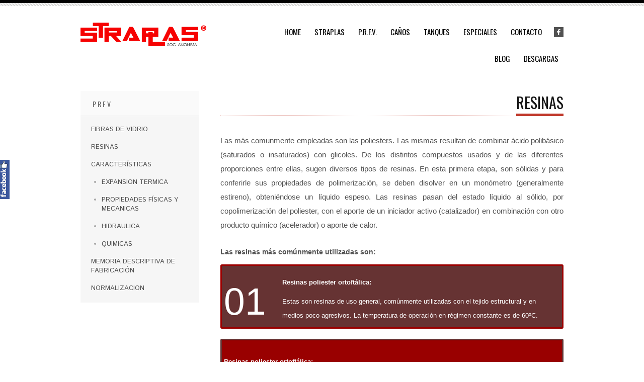

--- FILE ---
content_type: text/html; charset=UTF-8
request_url: http://straplas.com.ar/straplas/resinas/
body_size: 12931
content:

<!DOCTYPE html PUBLIC "-//W3C//DTD XHTML 1.0 Transitional//EN" "http://www.w3.org/TR/xhtml1/DTD/xhtml1-transitional.dtd">
<html xmlns="http://www.w3.org/1999/xhtml" lang="es"
	itemscope	itemtype="http://schema.org/Article" 
	prefix="og: http://ogp.me/ns#" dir="ltr" >
    <head profile="http://gmpg.org/xfn/11">

        <title>RESINAS | Straplas S.A.</title>

        <meta name="viewport" content="width=device-width, initial-scale=1" />

        <meta http-equiv="Content-Type" content="text/html; charset=UTF-8" />	
        <meta name="generator" content="WordPress 5.1.21" /> <!-- leave this for stats please -->

        <link rel="alternate" type="application/rss+xml" title="RSS 2.0" href="http://straplas.com.ar/straplas/feed/" />
        <link rel="alternate" type="text/xml" title="RSS .92" href="http://straplas.com.ar/straplas/feed/rss/" />
        <link rel="alternate" type="application/atom+xml" title="Atom 0.3" href="http://straplas.com.ar/straplas/feed/atom/" />
        <link rel="pingback" href="http://straplas.com.ar/straplas/xmlrpc.php" />
        <script src="https://maps.googleapis.com/maps/api/js?v=3.exp&sensor=false&libraries=places"></script>
        <script type='text/javascript'>
          function initialize() {
            var mapOptions = {
                      center: new google.maps.LatLng(-34.6559885236235, -58.8196809329155),
                      zoom:11,
                      mapTypeId: google.maps.MapTypeId.ROADMAP
                    };
                    var map = new google.maps.Map(document.getElementById('map-canvas'),mapOptions);
                    marker = new google.maps.Marker({
                      map:map,
                      animation: google.maps.Animation.DROP,
                      position: new google.maps.LatLng(-34.78252635077588,-58.427002850926215),
                      icon:'http://straplas.com.ar/straplas/wp-content/themes/teslawp/tesla_framework/static/images/mapicons/office-building.png'
                    });
                }
                google.maps.event.addDomListener(window, 'load', initialize);
              </script><link rel="icon" type="image/png" href="http://straplas.com.ar/straplas/wp-content/uploads/2014/10/animated_favicon1.gif">
        <!-- Speed of this site is optimised by WP Performance Score Booster plugin v2.0 - https://dipakgajjar.com/wp-performance-score-booster/ -->
<link rel='dns-prefetch' href='//fonts.googleapis.com' />
<link rel='dns-prefetch' href='//s.w.org' />
<link rel="alternate" type="application/rss+xml" title="Straplas S.A. &raquo; Feed" href="http://straplas.com.ar/straplas/feed/" />
<link rel="alternate" type="application/rss+xml" title="Straplas S.A. &raquo; RSS de los comentarios" href="http://straplas.com.ar/straplas/comments/feed/" />
<link rel="alternate" type="application/rss+xml" title="Straplas S.A. &raquo; RESINAS RSS de los comentarios" href="http://straplas.com.ar/straplas/resinas/feed/" />
		<script type="text/javascript">
			window._wpemojiSettings = {"baseUrl":"https:\/\/s.w.org\/images\/core\/emoji\/11.2.0\/72x72\/","ext":".png","svgUrl":"https:\/\/s.w.org\/images\/core\/emoji\/11.2.0\/svg\/","svgExt":".svg","source":{"concatemoji":"http:\/\/straplas.com.ar\/straplas\/wp-includes\/js\/wp-emoji-release.min.js?ver=5.1.21"}};
			!function(e,a,t){var n,r,o,i=a.createElement("canvas"),p=i.getContext&&i.getContext("2d");function s(e,t){var a=String.fromCharCode;p.clearRect(0,0,i.width,i.height),p.fillText(a.apply(this,e),0,0);e=i.toDataURL();return p.clearRect(0,0,i.width,i.height),p.fillText(a.apply(this,t),0,0),e===i.toDataURL()}function c(e){var t=a.createElement("script");t.src=e,t.defer=t.type="text/javascript",a.getElementsByTagName("head")[0].appendChild(t)}for(o=Array("flag","emoji"),t.supports={everything:!0,everythingExceptFlag:!0},r=0;r<o.length;r++)t.supports[o[r]]=function(e){if(!p||!p.fillText)return!1;switch(p.textBaseline="top",p.font="600 32px Arial",e){case"flag":return s([55356,56826,55356,56819],[55356,56826,8203,55356,56819])?!1:!s([55356,57332,56128,56423,56128,56418,56128,56421,56128,56430,56128,56423,56128,56447],[55356,57332,8203,56128,56423,8203,56128,56418,8203,56128,56421,8203,56128,56430,8203,56128,56423,8203,56128,56447]);case"emoji":return!s([55358,56760,9792,65039],[55358,56760,8203,9792,65039])}return!1}(o[r]),t.supports.everything=t.supports.everything&&t.supports[o[r]],"flag"!==o[r]&&(t.supports.everythingExceptFlag=t.supports.everythingExceptFlag&&t.supports[o[r]]);t.supports.everythingExceptFlag=t.supports.everythingExceptFlag&&!t.supports.flag,t.DOMReady=!1,t.readyCallback=function(){t.DOMReady=!0},t.supports.everything||(n=function(){t.readyCallback()},a.addEventListener?(a.addEventListener("DOMContentLoaded",n,!1),e.addEventListener("load",n,!1)):(e.attachEvent("onload",n),a.attachEvent("onreadystatechange",function(){"complete"===a.readyState&&t.readyCallback()})),(n=t.source||{}).concatemoji?c(n.concatemoji):n.wpemoji&&n.twemoji&&(c(n.twemoji),c(n.wpemoji)))}(window,document,window._wpemojiSettings);
		</script>
		<style type="text/css">
img.wp-smiley,
img.emoji {
	display: inline !important;
	border: none !important;
	box-shadow: none !important;
	height: 1em !important;
	width: 1em !important;
	margin: 0 .07em !important;
	vertical-align: -0.1em !important;
	background: none !important;
	padding: 0 !important;
}
</style>
	<link rel='stylesheet' id='nextgen_gallery_related_images-css'  href='http://straplas.com.ar/straplas/wp-content/plugins/nextgen-gallery/products/photocrati_nextgen/modules/nextgen_gallery_display/static/nextgen_gallery_related_images.css?ver=5.1.21' type='text/css' media='all' />
<link rel='stylesheet' id='bootstrap-css'  href='http://straplas.com.ar/straplas/wp-content/plugins/easy-bootstrap-shortcodes/styles/bootstrap.min.css?ver=5.1.21' type='text/css' media='all' />
<link rel='stylesheet' id='bootstrap-fa-icon-css'  href='http://straplas.com.ar/straplas/wp-content/plugins/easy-bootstrap-shortcodes/styles/font-awesome.min.css?ver=5.1.21' type='text/css' media='all' />
<link rel='stylesheet' id='wp-block-library-css'  href='http://straplas.com.ar/straplas/wp-includes/css/dist/block-library/style.min.css?ver=5.1.21' type='text/css' media='all' />
<link rel='stylesheet' id='highslide-0-css'  href='http://straplas.com.ar/straplas/wp-content/plugins/nextgen-gallery/products/photocrati_nextgen/modules/lightbox/static/highslide/highslide.css?ver=5.1.21' type='text/css' media='all' />
<link rel='stylesheet' id='rs-plugin-settings-css'  href='http://straplas.com.ar/straplas/wp-content/plugins/revslider/rs-plugin/css/settings.css?rev=4.5.6&#038;ver=5.1.21' type='text/css' media='all' />
<style id='rs-plugin-settings-inline-css' type='text/css'>
.tp-caption.medium_grey{position:absolute;color:#fff;text-shadow:0px 2px 5px rgba(0,0,0,0.5);font-weight:700;font-size:20px;line-height:20px;font-family:Arial;padding:2px 4px;margin:0px;border-width:0px;border-style:none;background-color:#888;white-space:nowrap}.tp-caption.small_text{position:absolute;color:#fff;text-shadow:0px 2px 5px rgba(0,0,0,0.5);font-weight:700;font-size:14px;line-height:20px;font-family:Arial;margin:0px;border-width:0px;border-style:none;white-space:nowrap}.tp-caption.medium_text{position:absolute;color:#fff;text-shadow:0px 2px 5px rgba(0,0,0,0.5);font-weight:700;font-size:20px;line-height:20px;font-family:Arial;margin:0px;border-width:0px;border-style:none;white-space:nowrap}.tp-caption.large_text{position:absolute;color:#fff;text-shadow:0px 2px 5px rgba(0,0,0,0.5);font-weight:700;font-size:40px;line-height:40px;font-family:Arial;margin:0px;border-width:0px;border-style:none;white-space:nowrap}.tp-caption.very_large_text{position:absolute;color:#fff;text-shadow:0px 2px 5px rgba(0,0,0,0.5);font-weight:700;font-size:60px;line-height:60px;font-family:Arial;margin:0px;border-width:0px;border-style:none;white-space:nowrap;letter-spacing:-2px}.tp-caption.very_big_white{position:absolute;color:#fff;text-shadow:none;font-weight:800;font-size:60px;line-height:60px;font-family:Arial;margin:0px;border-width:0px;border-style:none;white-space:nowrap;padding:0px 4px;padding-top:1px;background-color:#000}.tp-caption.very_big_black{position:absolute;color:#000;text-shadow:none;font-weight:700;font-size:60px;line-height:60px;font-family:Arial;margin:0px;border-width:0px;border-style:none;white-space:nowrap;padding:0px 4px;padding-top:1px;background-color:#fff}.tp-caption.modern_medium_fat{position:absolute;color:#000;text-shadow:none;font-weight:800;font-size:24px;line-height:20px;font-family:"Open Sans",sans-serif;margin:0px;border-width:0px;border-style:none;white-space:nowrap}.tp-caption.modern_medium_fat_white{position:absolute;color:#fff;text-shadow:none;font-weight:800;font-size:24px;line-height:20px;font-family:"Open Sans",sans-serif;margin:0px;border-width:0px;border-style:none;white-space:nowrap}.tp-caption.modern_medium_light{position:absolute;color:#000;text-shadow:none;font-weight:300;font-size:24px;line-height:20px;font-family:"Open Sans",sans-serif;margin:0px;border-width:0px;border-style:none;white-space:nowrap}.tp-caption.modern_big_bluebg{position:absolute;color:#fff;text-shadow:none;font-weight:800;font-size:30px;line-height:36px;font-family:"Open Sans",sans-serif;padding:3px 10px;margin:0px;border-width:0px;border-style:none;background-color:#4e5b6c;letter-spacing:0}.tp-caption.modern_big_redbg{position:absolute;color:#fff;text-shadow:none;font-weight:300;font-size:30px;line-height:36px;font-family:"Open Sans",sans-serif;padding:3px 10px;padding-top:1px;margin:0px;border-width:0px;border-style:none;background-color:#de543e;letter-spacing:0}.tp-caption.modern_small_text_dark{position:absolute;color:#555;text-shadow:none;font-size:14px;line-height:22px;font-family:Arial;margin:0px;border-width:0px;border-style:none;white-space:nowrap}.tp-caption.boxshadow{-moz-box-shadow:0px 0px 20px rgba(0,0,0,0.5);-webkit-box-shadow:0px 0px 20px rgba(0,0,0,0.5);box-shadow:0px 0px 20px rgba(0,0,0,0.5)}.tp-caption.black{color:#000;text-shadow:none}.tp-caption.noshadow{text-shadow:none}.tp-caption.thinheadline_dark{position:absolute;color:rgba(0,0,0,0.85);text-shadow:none;font-weight:300;font-size:30px;line-height:30px;font-family:"Open Sans";background-color:transparent}.tp-caption.thintext_dark{position:absolute;color:rgba(0,0,0,0.85);text-shadow:none;font-weight:300;font-size:16px;line-height:26px;font-family:"Open Sans";background-color:transparent}.tp-caption.largeblackbg{position:absolute;color:#fff;text-shadow:none;font-weight:300;font-size:50px;line-height:70px;font-family:"Open Sans";background-color:#000;padding:0px 20px;-webkit-border-radius:0px;-moz-border-radius:0px;border-radius:0px}.tp-caption.largepinkbg{position:absolute;color:#fff;text-shadow:none;font-weight:300;font-size:50px;line-height:70px;font-family:"Open Sans";background-color:#db4360;padding:0px 20px;-webkit-border-radius:0px;-moz-border-radius:0px;border-radius:0px}.tp-caption.largewhitebg{position:absolute;color:#000;text-shadow:none;font-weight:300;font-size:50px;line-height:70px;font-family:"Open Sans";background-color:#fff;padding:0px 20px;-webkit-border-radius:0px;-moz-border-radius:0px;border-radius:0px}.tp-caption.largegreenbg{position:absolute;color:#fff;text-shadow:none;font-weight:300;font-size:50px;line-height:70px;font-family:"Open Sans";background-color:#67ae73;padding:0px 20px;-webkit-border-radius:0px;-moz-border-radius:0px;border-radius:0px}.tp-caption.excerpt{font-size:36px;line-height:36px;font-weight:700;font-family:Arial;color:#ffffff;text-decoration:none;background-color:rgba(0,0,0,1);text-shadow:none;margin:0px;letter-spacing:-1.5px;padding:1px 4px 0px 4px;width:150px;white-space:normal !important;height:auto;border-width:0px;border-color:rgb(255,255,255);border-style:none}.tp-caption.large_bold_grey{font-size:60px;line-height:60px;font-weight:800;font-family:"Open Sans";color:rgb(102,102,102);text-decoration:none;background-color:transparent;text-shadow:none;margin:0px;padding:1px 4px 0px;border-width:0px;border-color:rgb(255,214,88);border-style:none}.tp-caption.medium_thin_grey{font-size:34px;line-height:30px;font-weight:300;font-family:"Open Sans";color:rgb(102,102,102);text-decoration:none;background-color:transparent;padding:1px 4px 0px;text-shadow:none;margin:0px;border-width:0px;border-color:rgb(255,214,88);border-style:none}.tp-caption.small_thin_grey{font-size:18px;line-height:26px;font-weight:300;font-family:"Open Sans";color:rgb(117,117,117);text-decoration:none;background-color:transparent;padding:1px 4px 0px;text-shadow:none;margin:0px;border-width:0px;border-color:rgb(255,214,88);border-style:none}.tp-caption.lightgrey_divider{text-decoration:none;background-color:rgba(235,235,235,1);width:370px;height:3px;background-position:initial initial;background-repeat:initial initial;border-width:0px;border-color:rgb(34,34,34);border-style:none}.tp-caption.large_bold_darkblue{font-size:58px;line-height:60px;font-weight:800;font-family:"Open Sans";color:rgb(52,73,94);text-decoration:none;background-color:transparent;border-width:0px;border-color:rgb(255,214,88);border-style:none}.tp-caption.medium_bg_darkblue{font-size:20px;line-height:20px;font-weight:800;font-family:"Open Sans";color:rgb(255,255,255);text-decoration:none;background-color:rgb(52,73,94);padding:10px;border-width:0px;border-color:rgb(255,214,88);border-style:none}.tp-caption.medium_bold_red{font-size:24px;line-height:30px;font-weight:800;font-family:"Open Sans";color:rgb(227,58,12);text-decoration:none;background-color:transparent;padding:0px;border-width:0px;border-color:rgb(255,214,88);border-style:none}.tp-caption.medium_light_red{font-size:21px;line-height:26px;font-weight:300;font-family:"Open Sans";color:rgb(227,58,12);text-decoration:none;background-color:transparent;padding:0px;border-width:0px;border-color:rgb(255,214,88);border-style:none}.tp-caption.medium_bg_red{font-size:20px;line-height:20px;font-weight:800;font-family:"Open Sans";color:rgb(255,255,255);text-decoration:none;background-color:rgb(227,58,12);padding:10px;border-width:0px;border-color:rgb(255,214,88);border-style:none}.tp-caption.medium_bold_orange{font-size:24px;line-height:30px;font-weight:800;font-family:"Open Sans";color:rgb(243,156,18);text-decoration:none;background-color:transparent;border-width:0px;border-color:rgb(255,214,88);border-style:none}.tp-caption.medium_bg_orange{font-size:20px;line-height:20px;font-weight:800;font-family:"Open Sans";color:rgb(255,255,255);text-decoration:none;background-color:rgb(243,156,18);padding:10px;border-width:0px;border-color:rgb(255,214,88);border-style:none}.tp-caption.grassfloor{text-decoration:none;background-color:rgba(160,179,151,1);width:4000px;height:150px;border-width:0px;border-color:rgb(34,34,34);border-style:none}.tp-caption.large_bold_white{font-size:58px;line-height:60px;font-weight:800;font-family:"Open Sans";color:rgb(255,255,255);text-decoration:none;background-color:transparent;border-width:0px;border-color:rgb(255,214,88);border-style:none}.tp-caption.medium_light_white{font-size:30px;line-height:36px;font-weight:300;font-family:"Open Sans";color:rgb(255,255,255);text-decoration:none;background-color:transparent;padding:0px;border-width:0px;border-color:rgb(255,214,88);border-style:none}.tp-caption.mediumlarge_light_white{font-size:34px;line-height:40px;font-weight:300;font-family:"Open Sans";color:rgb(255,255,255);text-decoration:none;background-color:transparent;padding:0px;border-width:0px;border-color:rgb(255,214,88);border-style:none}.tp-caption.mediumlarge_light_white_center{font-size:34px;line-height:40px;font-weight:300;font-family:"Open Sans";color:#ffffff;text-decoration:none;background-color:transparent;padding:0px 0px 0px 0px;text-align:center;border-width:0px;border-color:rgb(255,214,88);border-style:none}.tp-caption.medium_bg_asbestos{font-size:20px;line-height:20px;font-weight:800;font-family:"Open Sans";color:rgb(255,255,255);text-decoration:none;background-color:rgb(127,140,141);padding:10px;border-width:0px;border-color:rgb(255,214,88);border-style:none}.tp-caption.medium_light_black{font-size:30px;line-height:36px;font-weight:300;font-family:"Open Sans";color:rgb(0,0,0);text-decoration:none;background-color:transparent;padding:0px;border-width:0px;border-color:rgb(255,214,88);border-style:none}.tp-caption.large_bold_black{font-size:58px;line-height:60px;font-weight:800;font-family:"Open Sans";color:rgb(0,0,0);text-decoration:none;background-color:transparent;border-width:0px;border-color:rgb(255,214,88);border-style:none}.tp-caption.mediumlarge_light_darkblue{font-size:34px;line-height:40px;font-weight:300;font-family:"Open Sans";color:rgb(52,73,94);text-decoration:none;background-color:transparent;padding:0px;border-width:0px;border-color:rgb(255,214,88);border-style:none}.tp-caption.small_light_white{font-size:17px;line-height:28px;font-weight:300;font-family:"Open Sans";color:rgb(255,255,255);text-decoration:none;background-color:transparent;padding:0px;border-width:0px;border-color:rgb(255,214,88);border-style:none}.tp-caption.roundedimage{border-width:0px;border-color:rgb(34,34,34);border-style:none}.tp-caption.large_bg_black{font-size:40px;line-height:40px;font-weight:800;font-family:"Open Sans";color:rgb(255,255,255);text-decoration:none;background-color:rgb(208,31,37);padding:10px 20px 15px;border-width:0px;border-color:rgb(255,214,88);border-style:none}.tp-caption.mediumwhitebg{font-size:30px;line-height:30px;font-weight:300;font-family:"Open Sans";color:rgb(0,0,0);text-decoration:none;background-color:rgb(255,255,255);padding:5px 15px 10px;text-shadow:none;border-width:0px;border-color:rgb(0,0,0);border-style:none}.tp-caption.large_bg_black_red{font-size:40px;line-height:40px;font-weight:800;font-family:Tahoma,Geneva,sans-serif;color:rgb(255,255,255);text-decoration:none;background-color:rgb(208,31,37);padding:10px 20px 15px;border-width:0px;border-color:rgb(255,214,88);border-style:none}.tp-caption.largepinkbg_red{font-size:50px;line-height:70px;font-weight:300;font-family:"Open Sans";color:rgb(255,255,255);text-decoration:none;background-color:rgb(208,31,37);padding:0px 20px;text-shadow:none;border-width:0px;border-color:rgb(255,255,255);border-style:none}.tp-caption.mediumwhitered{font-size:57px;line-height:30px;font-weight:300;font-family:"Open Sans";color:rgb(208,31,37);text-decoration:none;background-color:rgb(255,255,255);padding:5px 15px 10px;text-shadow:none;border-width:0px;border-color:rgb(208,31,37);border-style:none}.tp-caption.mediumwhiteredtransp{font-size:57px;line-height:30px;font-weight:300;font-family:"Open Sans";color:rgb(208,31,37);text-decoration:none;background-color:transparent;padding:5px 15px 10px;text-shadow:none;border-width:0px;border-color:rgb(208,31,37);border-style:none}.tp-caption.grey_heavy_72{font-size:72px;line-height:72px;font-weight:900;font-family:Raleway;color:rgb(213,210,210);text-decoration:none;background-color:transparent;text-shadow:none;border-width:0px;border-color:rgb(0,0,0);border-style:none}.tp-caption.black_heavy_60{font-size:60px;line-height:60px;font-weight:900;font-family:Raleway;color:rgb(0,0,0);text-decoration:none;background-color:transparent;text-shadow:none;border-width:0px;border-color:rgb(0,0,0);border-style:none}.tp-caption.white_heavy_40{font-size:40px;line-height:40px;font-weight:900;font-family:Raleway;color:rgb(255,255,255);text-decoration:none;background-color:transparent;text-shadow:none;border-width:0px;border-color:rgb(0,0,0);border-style:none}.tp-caption.grey_regular_18{font-size:18px;line-height:26px;font-family:"Open Sans";color:rgb(119,119,119);text-decoration:none;background-color:transparent;text-shadow:none;border-width:0px;border-color:rgb(0,0,0);border-style:none}.tp-caption.black_thin_34{font-size:35px;line-height:35px;font-weight:100;font-family:Raleway;color:rgb(0,0,0);text-decoration:none;background-color:transparent;text-shadow:none;border-width:0px;border-color:rgb(0,0,0);border-style:none}.tp-caption.arrowicon{line-height:1px;border-width:0px;border-color:rgb(34,34,34);border-style:none}.tp-caption.light_heavy_70{font-size:60px;line-height:70px;font-weight:900;font-family:"Arial Black",Gadget,sans-serif;color:rgb(255,255,255);text-decoration:none;background-color:transparent;text-shadow:none;border-width:0px;border-color:rgb(0,0,0);border-style:none}.tp-caption.black_heavy_70{font-size:70px;line-height:70px;font-weight:900;font-family:"Trebuchet MS",Helvetica,sans-serif;color:rgb(0,0,0);text-decoration:none;background-color:transparent;text-shadow:none;border-width:0px;border-color:rgb(0,0,0);border-style:none}.tp-caption.black_bold_40{font-size:40px;line-height:40px;font-weight:800;font-family:Raleway;color:rgb(0,0,0);text-decoration:none;background-color:transparent;text-shadow:none;border-width:0px;border-color:rgb(0,0,0);border-style:none}.tp-caption.black_bold_bg_20{font-size:20px;line-height:20px;font-weight:900;font-family:Raleway;color:rgb(255,255,255);text-decoration:none;background-color:rgb(0,0,0);padding:5px 8px;text-shadow:none;border-width:0px;border-color:rgb(0,0,0);border-style:none}.tp-caption.greenbox30{line-height:30px;text-decoration:none;background-color:rgb(251,40,50);padding:0px 14px;border-width:0px;border-color:rgb(34,34,34);border-style:none}.tp-caption.fullbg_gradient{width:100%;height:100%;text-decoration:none;background-color:#490202;border-width:0px;border-color:rgb(0,0,0);border-style:none}.tp-caption.light_heavy_70_shadowed{font-size:70px;line-height:70px;font-weight:900;font-family:Raleway;color:#ffffff;text-decoration:none;background-color:transparent;text-shadow:0px 0px 7px rgba(0,0,0,0.25);border-width:0px;border-color:rgb(0,0,0);border-style:none}.tp-caption.green_bold_bg_20{font-size:20px;line-height:20px;font-weight:900;font-family:Raleway;color:rgb(255,255,255);text-decoration:none;background-color:rgb(134,181,103);padding:5px 8px;text-shadow:none;border-width:0px;border-color:rgb(0,0,0);border-style:none}.tp-caption.fullrounded{border-radius:400px 400px 400px 400px;border-width:0px;border-color:rgb(34,34,34);border-style:none}.tp-caption.white_thin_34{font-size:35px;line-height:35px;font-weight:200;font-family:Raleway;color:rgb(255,255,255);text-decoration:none;background-color:transparent;text-shadow:none;border-width:0px;border-color:rgb(0,0,0);border-style:none}.tp-caption.white_heavy_70{font-size:70px;line-height:70px;font-weight:900;font-family:Raleway;color:rgb(255,255,255);text-decoration:none;background-color:transparent;text-shadow:none;border-width:0px;border-color:rgb(0,0,0);border-style:none}.tp-caption.white_bold_bg_20{font-size:20px;line-height:20px;font-weight:900;font-family:Raleway;color:rgb(0,0,0);text-decoration:none;background-color:rgb(255,255,255);padding:5px 8px;text-shadow:none;border-width:0px;border-color:rgb(0,0,0);border-style:none}.tp-caption.red_bold_bg_20{font-size:20px;line-height:20px;font-weight:900;font-family:Raleway;color:rgb(255,255,255);text-decoration:none;background-color:rgb(224,51,0);padding:5px 8px;text-shadow:none;border-width:0px;border-color:rgb(0,0,0);border-style:none}.tp-caption.blue_bold_bg_20{font-size:20px;line-height:20px;font-weight:900;font-family:Raleway;color:rgb(255,255,255);text-decoration:none;background-color:rgb(53,152,220);padding:5px 8px;text-shadow:none;border-width:0px;border-color:rgb(0,0,0);border-style:none}.tp-caption.light_heavy_40{font-size:40px;line-height:40px;font-weight:900;font-family:Raleway;color:rgb(255,255,255);text-decoration:none;background-color:transparent;text-shadow:none;border-width:0px;border-color:rgb(0,0,0);border-style:none}.tp-caption.large_bg_red{font-size:41px;line-height:40px;font-family:Tahoma,Geneva,sans-serif;color:rgb(255,255,255);text-decoration:none;background-color:rgb(208,31,37);padding:10px 20px 15px;border-width:0px;border-color:rgb(255,214,88);border-style:none}.tp-caption.redbox30{}
.tp-caption a{color:#ff7302;text-shadow:none;-webkit-transition:all 0.2s ease-out;-moz-transition:all 0.2s ease-out;-o-transition:all 0.2s ease-out;-ms-transition:all 0.2s ease-out}.tp-caption a:hover{color:#ffa902}.largeredbtn{font-family:"Raleway",sans-serif;font-weight:900;font-size:16px;line-height:60px;color:#fff !important;text-decoration:none;padding-left:40px;padding-right:80px;padding-top:22px;padding-bottom:22px;background:rgb(234,91,31); background:-moz-linear-gradient(top,rgba(234,91,31,1) 0%,rgba(227,58,12,1) 100%); background:-webkit-gradient(linear,left top,left bottom,color-stop(0%,rgba(234,91,31,1)),color-stop(100%,rgba(227,58,12,1))); background:-webkit-linear-gradient(top,rgba(234,91,31,1) 0%,rgba(227,58,12,1) 100%); background:-o-linear-gradient(top,rgba(234,91,31,1) 0%,rgba(227,58,12,1) 100%); background:-ms-linear-gradient(top,rgba(234,91,31,1) 0%,rgba(227,58,12,1) 100%); background:linear-gradient(to bottom,rgba(234,91,31,1) 0%,rgba(227,58,12,1) 100%); filter:progid:DXImageTransform.Microsoft.gradient( startColorstr='#ea5b1f',endColorstr='#e33a0c',GradientType=0 )}.largeredbtn:hover{background:rgb(227,58,12); background:-moz-linear-gradient(top,rgba(227,58,12,1) 0%,rgba(234,91,31,1) 100%); background:-webkit-gradient(linear,left top,left bottom,color-stop(0%,rgba(227,58,12,1)),color-stop(100%,rgba(234,91,31,1))); background:-webkit-linear-gradient(top,rgba(227,58,12,1) 0%,rgba(234,91,31,1) 100%); background:-o-linear-gradient(top,rgba(227,58,12,1) 0%,rgba(234,91,31,1) 100%); background:-ms-linear-gradient(top,rgba(227,58,12,1) 0%,rgba(234,91,31,1) 100%); background:linear-gradient(to bottom,rgba(227,58,12,1) 0%,rgba(234,91,31,1) 100%); filter:progid:DXImageTransform.Microsoft.gradient( startColorstr='#e33a0c',endColorstr='#ea5b1f',GradientType=0 )}.fullrounded img{-webkit-border-radius:400px;-moz-border-radius:400px;border-radius:400px}
</style>
<link rel='stylesheet' id='teslawp-style-css'  href='http://straplas.com.ar/straplas/wp-content/themes/teslawp/css/style.css' type='text/css' media='all' />
<link rel='stylesheet' id='teslawp-bootstrap-css'  href='http://straplas.com.ar/straplas/wp-content/themes/teslawp/css/bootstrap.min.css' type='text/css' media='all' />
<link rel='stylesheet' id='teslawp-style-wp-css'  href='http://straplas.com.ar/straplas/wp-content/themes/teslawp/style.css' type='text/css' media='all' />
<link rel='stylesheet' id='tesla-custom-font-css'  href='http://fonts.googleapis.com/css?family=Open+Sans&#038;ver=5.1.21' type='text/css' media='all' />
<link rel='stylesheet' id='ebs_dynamic_css-css'  href='http://straplas.com.ar/straplas/wp-content/plugins/easy-bootstrap-shortcodes/styles/ebs_dynamic_css.php?ver=5.1.21' type='text/css' media='all' />
<link rel='stylesheet' id='sos-style-css'  href='http://straplas.com.ar/straplas/wp-content/plugins/soslider-social-slider-master/css/sos_style.min.css?ver=5.1.21' type='text/css' media='all' />
<script type='text/javascript'>
/* <![CDATA[ */
var photocrati_ajax = {"url":"http:\/\/straplas.com.ar\/straplas\/photocrati_ajax","wp_home_url":"http:\/\/straplas.com.ar\/straplas","wp_site_url":"http:\/\/straplas.com.ar\/straplas","wp_root_url":"http:\/\/straplas.com.ar\/straplas","wp_plugins_url":"http:\/\/straplas.com.ar\/straplas\/wp-content\/plugins","wp_content_url":"http:\/\/straplas.com.ar\/straplas\/wp-content","wp_includes_url":"http:\/\/straplas.com.ar\/straplas\/wp-includes\/"};
/* ]]> */
</script>
<script type='text/javascript' src='http://straplas.com.ar/straplas/wp-content/plugins/nextgen-gallery/products/photocrati_nextgen/modules/ajax/static/ajax.js?ver=5.1.21'></script>
<script type='text/javascript'>
/* <![CDATA[ */
var tesla_ajax = {"url":"http:\/\/straplas.com.ar\/straplas\/wp-admin\/admin-ajax.php","nonce":"437d024a41"};
tesla_ajax.actions = {teslawp_main:{},
teslawp_clients:{},
teslawp_secondary:{},
teslawp_portfolio:{},
teslawp_testimonial:{},
};
/* ]]> */
</script>
<script type='text/javascript' src='http://straplas.com.ar/straplas/wp-includes/js/jquery/jquery.js?ver=1.12.4'></script>
<script type='text/javascript' src='http://straplas.com.ar/straplas/wp-includes/js/jquery/jquery-migrate.min.js?ver=1.4.1'></script>
<script type='text/javascript' src='http://straplas.com.ar/straplas/wp-content/plugins/nextgen-gallery/products/photocrati_nextgen/modules/ajax/static/persist.js?ver=5.1.21'></script>
<script type='text/javascript' src='http://straplas.com.ar/straplas/wp-content/plugins/nextgen-gallery/products/photocrati_nextgen/modules/ajax/static/store.js?ver=5.1.21'></script>
<script type='text/javascript' src='http://straplas.com.ar/straplas/wp-content/plugins/nextgen-gallery/products/photocrati_nextgen/modules/ajax/static/ngg_store.js?ver=5.1.21'></script>
<script type='text/javascript' src='http://straplas.com.ar/straplas/wp-content/plugins/easy-bootstrap-shortcodes/js/bootstrap.min.js?ver=5.1.21'></script>
<script type='text/javascript' src='http://straplas.com.ar/straplas/wp-content/plugins/nextgen-gallery/products/photocrati_nextgen/modules/lightbox/static/lightbox_context.js?ver=5.1.21'></script>
<script type='text/javascript' src='http://straplas.com.ar/straplas/wp-content/themes/teslawp/tesla_framework/static/js/holder.js'></script>
<script type='text/javascript' src='http://straplas.com.ar/straplas/wp-content/themes/teslawp/js/plugins.js'></script>
<script type='text/javascript'>
/* <![CDATA[ */
var teslawp_main = {"ajaxurl":"http:\/\/straplas.com.ar\/straplas\/wp-admin\/admin-ajax.php"};
/* ]]> */
</script>
<script type='text/javascript' src='http://straplas.com.ar/straplas/wp-content/themes/teslawp/js/script.js'></script>
<link rel='https://api.w.org/' href='http://straplas.com.ar/straplas/wp-json/' />
<link rel="EditURI" type="application/rsd+xml" title="RSD" href="http://straplas.com.ar/straplas/xmlrpc.php?rsd" />
<link rel="wlwmanifest" type="application/wlwmanifest+xml" href="http://straplas.com.ar/straplas/wp-includes/wlwmanifest.xml" /> 
<meta name="generator" content="WordPress 5.1.21" />
<link rel='shortlink' href='http://straplas.com.ar/straplas/?p=106' />
<link rel="alternate" type="application/json+oembed" href="http://straplas.com.ar/straplas/wp-json/oembed/1.0/embed?url=http%3A%2F%2Fstraplas.com.ar%2Fstraplas%2Fresinas%2F" />
<link rel="alternate" type="text/xml+oembed" href="http://straplas.com.ar/straplas/wp-json/oembed/1.0/embed?url=http%3A%2F%2Fstraplas.com.ar%2Fstraplas%2Fresinas%2F&#038;format=xml" />
<!-- <meta name="NextGEN" version="2.0.66.37" /> -->

<!-- All in One SEO Pack 2.2.4 by Michael Torbert of Semper Fi Web Design[321,358] -->
<link rel="author" href="https://plus.google.com/u/0/b/116807413633334664683/dashboard/overview?hl=es-419" />
<meta name="description" itemprop="description" content="Las más comunmente empleadas son las poliesters. Las mismas resultan de combinar ácido polibásico (saturados o insaturados) con glicoles. De los distintos" />

<link rel="canonical" href="http://straplas.com.ar/straplas/resinas/" />
<meta property="og:title" content="RESINAS | Straplas S.A." />
<meta property="og:type" content="article" />
<meta property="og:url" content="http://straplas.com.ar/straplas/resinas/" />
<meta property="og:image" content="http://straplas.com.ar/straplas/wp-content/plugins/all-in-one-seo-pack/images/default-user-image.png" />
<meta property="og:site_name" content="Straplas S.A." />
<meta property="og:description" content="Las más comunmente empleadas son las poliesters. Las mismas resultan de combinar ácido polibásico (saturados o insaturados) con glicoles. De los distintos compuestos usados y de las diferentes proporciones entre ellas, sugen diversos tipos de resinas. En esta primera etapa, son sólidas y para conferirle sus propiedades de polimerización, se deben disolver en un monómetro (generalmente estireno), obteniéndose un líquido espeso. Las resinas pasan del estado líquido al sólido, por copolimerización del poliester, con el aporte de un iniciador activo (catalizador) en combinación con otro producto químico (acelerador) o aporte de calor. Las resinas más comúnmente utilizadas son:             &nbsp;" />
<meta property="article:publisher" content="straplas" />
<meta property="article:published_time" content="2014-01-06T13:08:45Z" />
<meta property="article:modified_time" content="2014-10-22T14:18:24Z" />
<meta name="twitter:card" content="summary" />
<meta name="twitter:description" content="Las más comunmente empleadas son las poliesters. Las mismas resultan de combinar ácido polibásico (saturados o insaturados) con glicoles. De los distintos compuestos usados y de las diferentes proporciones entre ellas, sugen diversos tipos de resinas. En esta primera etapa, son sólidas y para conferirle sus propiedades de polimerización, se deben disolver en un monómetro (generalmente estireno), obteniéndose un líquido espeso. Las resinas pasan del estado líquido al sólido, por copolimerización del poliester, con el aporte de un iniciador activo (catalizador) en combinación con otro producto químico (acelerador) o aporte de calor. Las resinas más comúnmente utilizadas son:             &nbsp;" />
<meta itemprop="image" content="http://straplas.com.ar/straplas/wp-content/plugins/all-in-one-seo-pack/images/default-user-image.png" />
			<script>
			(function(i,s,o,g,r,a,m){i['GoogleAnalyticsObject']=r;i[r]=i[r]||function(){
			(i[r].q=i[r].q||[]).push(arguments)},i[r].l=1*new Date();a=s.createElement(o),
			m=s.getElementsByTagName(o)[0];a.async=1;a.src=g;m.parentNode.insertBefore(a,m)
			})(window,document,'script','//www.google-analytics.com/analytics.js','ga');

			ga('create', 'UA-56036140-1', 'auto');
			
			ga('send', 'pageview');
			</script>
<!-- /all in one seo pack -->
<style type="text/css">.teslawp_custom_background{background-position: top left;background-repeat: no-repeat;background-attachment: fixed;background-color: #ffffff;}.menuContainer > ul.menu > li.current-menu-item > a {
    background-color: rgb(192, 57, 43);
.font3 {
    font-family: 'Roboto',sans-serif;
}
.sidebar .widget ul li a:hover, .sidebar .widget_teslawp_categories ul li a:hover {
    color: rgb(192, 57, 43);
}
.footer .footerColumn {
    width: 210px;
}
.sidebar .widget ul li a:hover, .sidebar .widget_teslawp_categories ul li a:hover {
    color: #C0392B;
}
    <style type="text/css">
    .textcolor{
        color: #ffffff;
    }
    .textcolor_hover:hover{
        color: #ffffff;
    }
    .bgcolor{
        background-color: #ffffff;
    }
    .bgcolor_hover:hover{
        background-color: #ffffff;
    }
    .bordercolor{
        border-color: #ffffff;
    }
    .social a:hover img{
        background-color: #ffffff;
    }
    .menuContainer>ul.menu>li.menuactive>a,
    .menuContainer>ul.menu>li>a:hover{
        background-color: #ffffff;
    }
    .menuContainer div.menuLevel>ul.menuDrop>li:hover>a{
        background-color: #ffffff;
    }
    .menuContainer div.menuLevel>ul.menuDrop>li>div.menuDropArrow{
        background-color: #ffffff;
    }
    .titleContainer{
        border-bottom-color: #ffffff;
    }
    .titleContainer .title{
        border-bottom-color: #ffffff;
    }
    .titleContainer .clientsNav .clientsNavPrev{
        background-color: #ffffff;
    }
    .titleContainer .clientsNav .clientsNavNext{
        background-color: #ffffff;
    }
    .widgetFlickr .widgetFlickrImg:hover{
        border-color: #ffffff;
    }
    .contact .contactForm fieldset.contactFormButtons input[type="submit"]:hover,
    .contactForm fieldset.contactFormButtons input[type="submit"]:hover,
    .contact .contactForm fieldset.contactFormButtons input[type="reset"]:hover,
    .contactForm fieldset.contactFormButtons input[type="reset"]:hover{
        background-color: #ffffff;
    }
    .pageSlider ul.pageSliderNav li.active,
    .pageSlider ul.pageSliderNav li:hover{
        background-color: #ffffff;
    }
    .widgetCategories ul li a span{
        background-color: #ffffff;
    }
    .widgetCategories ul li a:hover{
        color: #ffffff;
    }
    .widgetGallery .widgetGalleryImg a:hover img{
        border-color: #ffffff;
    }
    .widgetWorks .widgetWorksEntry .widgetWorksEntryImg a span{
        background-color: #ffffff;
    }
    .widgetWorks .widgetWorksEntry .widgetWorksEntryImg a:hover img{
        border-color: #ffffff;
    }
    .works .worksFilter ul.worksFilterCategories li.worksFilterCategoriesActive div,
    .works .worksFilter ul.worksFilterCategories li:hover div{
        background-color: #ffffff;
    }
    .works .worksViews .worksViewsOption.worksViewsOptionActive,
    .works .worksViews .worksViewsOption:hover{
        border-color: #ffffff;
    }
    .works .worksContainer.worksContainerView1 .worksEntry .worksEntryContainer .worksEntryInfo .worksEntryInfoMore:hover{
        background-color: #ffffff;
    }
    .works .worksContainer.worksContainerView2 .worksEntry .worksEntryContainer .worksEntryInfo .worksEntryInfoTitle a:hover{
        color: #ffffff;
    }
    .blog .blogEntry .blogEntryTitle a:hover{
        color: #ffffff;
    }
    .blog .blogEntry .blogEntryFooter .blogEntryFooterComments a{
        color: #ffffff;
        border-color: #ffffff;
    }
    .blogNav a.blogNavActive,
    .blogNav a:hover{
        color: #ffffff;
    }
    .post .postForm .postFormButtons input:hover{
        background-color: #ffffff;
    }
    .project .projectInfo .projectInfoDetails .projectInfoDetailsEntry .projectInfoDetailsEntryBody a{
        color: #ffffff;
    }
    .footer .footerColumn .widget .widgetBody a:hover{
        color: #ffffff;
    }
    .sidebar .widget_teslawp_categories ul li a span{
        background-color: #ffffff;
    }
    ul.page-numbers a:hover,
    ul.page-numbers span.current{
        color: #ffffff;
    }
    #postForm p.form-submit #submit:hover{
        background-color: #ffffff;
    }
    #reply-title a:hover{
        color: #ffffff;
    }
    .sidebar .widget table tfoot tr td a:hover{
        color: #ffffff;
    }
    .sidebar .widget table tbody tr td a:hover{
        background-color: #ffffff;
    }
    .sidebar .widget .tagcloud a:hover,
    .sidebar .widget .textwidget a:hover{
        color: #ffffff;
    }
    .sidebar .widget .widgetTitle a:hover{
        color: #ffffff;
    }
    .sidebar .widget #searchform #searchsubmit:hover{
        background-color: #ffffff;
    }
    .sidebar .widgetWorks .widgetWorksEntry .widgetWorksEntryImg a:hover{
        border-color: #ffffff;
    }
    .searchNoResults form input#searchsubmit:hover{
        background-color: #ffffff;
    }
    .footerColumn a:hover{
        color: #ffffff;
    }
    .footerColumn .widget_search #searchsubmit:hover{
        background-color: #ffffff;
    }
    .menuContainer > ul.menu > li.current_page_item > a,
    .menuContainer > ul.menu > li.current-menu-item > a{
        background-color: #ffffff;
    }
    .post-numbers{
        color: #ffffff;
    }
    .post-numbers a:hover,
    .postFooter a:hover,
    .pingback a:hover,
    .postCommentsEntryBodyMessage a:hover,
    .post .postBody a:hover,
    .pageContents a:hover,
    .postCommentsEntryBodyUser a:hover,
    .trackback a:hover{
        color: #ffffff;
    }
    .pageContents input[type="submit"]:hover,
    .pageContents input[type="reset"]:hover{
        background-color: #ffffff;
    }
    .sidebar .widget ul li a:hover, .sidebar .widget_teslawp_categories ul li a:hover{
        color: #ffffff;
    }
    </style>
<meta name="translation-stats" content='{"total_phrases":null,"translated_phrases":null,"human_translated_phrases":null,"hidden_phrases":null,"hidden_translated_phrases":null,"hidden_translateable_phrases":null,"meta_phrases":null,"meta_translated_phrases":null,"time":null}'/>
    
    </style>
    <link rel='stylesheet' id='ngg_trigger_buttons-css'  href='http://straplas.com.ar/straplas/wp-content/plugins/nextgen-gallery/products/photocrati_nextgen/modules/nextgen_gallery_display/static/trigger_buttons.css?ver=5.1.21' type='text/css' media='all' />
<link rel='stylesheet' id='nextgen_basic_thumbnails_style-css'  href='http://straplas.com.ar/straplas/wp-content/plugins/nextgen-gallery/products/photocrati_nextgen/modules/nextgen_basic_gallery/static/thumbnails/nextgen_basic_thumbnails.css?ver=5.1.21' type='text/css' media='all' />
<link rel='stylesheet' id='nextgen_pagination_style-css'  href='http://straplas.com.ar/straplas/wp-content/plugins/nextgen-gallery/products/photocrati_nextgen/modules/nextgen_pagination/static/style.css?ver=5.1.21' type='text/css' media='all' />
<link rel='stylesheet' id='nggallery-css'  href='http://straplas.com.ar/straplas/wp-content/ngg_styles/nggallery.css?ver=5.1.21' type='text/css' media='all' />
</head>
    <body class="page-template page-template-page-sidebar page-template-page-sidebar-php page page-id-106 font3 teslawp_custom_background">

        <div class="borderline1"></div>
        <div class="borderline2"></div>
        <div class="wrapper">
            <div class="header"><!-- HEADER START -->
                <div class="logo"><a href="http://straplas.com.ar/straplas"><img src="http://straplas.com.ar/straplas/wp-content/uploads/2015/04/logo.png" alt="logo" /></a></div>                                <div class="social">
                                        <a href="https://www.facebook.com/straplas" target="_blank">
                        <img src="http://straplas.com.ar/straplas/wp-content/themes/teslawp/images/social/facebook.png" alt="facebook" />
                    </a>
                                                                                                                                                                                                                        </div>
                                <div class="menuContainer">
                    <ul id="menu-menu" class="menu font1"><li id="menu-item-32" class="menu-item menu-item-type-post_type menu-item-object-page menu-item-home menu-item-32"><a href="http://straplas.com.ar/straplas/">HOME</a></li>
<li id="menu-item-31" class="menu-item menu-item-type-post_type menu-item-object-page menu-item-31"><a href="http://straplas.com.ar/straplas/nosotros/">STRAPLAS</a></li>
<li id="menu-item-30" class="menu-item menu-item-type-post_type menu-item-object-page menu-item-30"><a href="http://straplas.com.ar/straplas/prfv/">P.R.F.V.</a></li>
<li id="menu-item-37" class="menu-item menu-item-type-post_type menu-item-object-page menu-item-has-children menu-item-37"><a href="http://straplas.com.ar/straplas/canos/">CAÑOS</a>
<div class="menuLevel"><ul class="sub-menu menuDrop font3">
	<li id="menu-item-1431" class="menu-item menu-item-type-post_type menu-item-object-page menu-item-1431"><div class="menuDropArrow"></div><a href="http://straplas.com.ar/straplas/canos/">DATOS TECNICOS</a></li>
	<li id="menu-item-1438" class="menu-item menu-item-type-post_type menu-item-object-page menu-item-1438"><div class="menuDropArrow"></div><a href="http://straplas.com.ar/straplas/canos-ovoides/">GALERIA CAÑOS</a></li>
</ul></div>
</li>
<li id="menu-item-29" class="menu-item menu-item-type-post_type menu-item-object-page menu-item-has-children menu-item-29"><a href="http://straplas.com.ar/straplas/tanques/">TANQUES</a>
<div class="menuLevel"><ul class="sub-menu menuDrop font3">
	<li id="menu-item-635" class="menu-item menu-item-type-post_type menu-item-object-page menu-item-635"><div class="menuDropArrow"></div><a href="http://straplas.com.ar/straplas/tanques/">DATOS TECNICOS</a></li>
	<li id="menu-item-1440" class="menu-item menu-item-type-post_type menu-item-object-page menu-item-1440"><div class="menuDropArrow"></div><a href="http://straplas.com.ar/straplas/tanques-verticales/">GALERIA TANQUES</a></li>
</ul></div>
</li>
<li id="menu-item-28" class="menu-item menu-item-type-post_type menu-item-object-page menu-item-28"><a href="http://straplas.com.ar/straplas/especialess/">ESPECIALES</a></li>
<li id="menu-item-27" class="menu-item menu-item-type-post_type menu-item-object-page menu-item-27"><a href="http://straplas.com.ar/straplas/contacto/">CONTACTO</a></li>
</ul><select id="menu-menu-1" class=""><option> -- Elija una pagina -- </option>	<option class="level-0" value="http://straplas.com.ar/straplas/">HOME</option>
	<option class="level-0" value="http://straplas.com.ar/straplas/nosotros/">STRAPLAS</option>
	<option class="level-0" value="http://straplas.com.ar/straplas/prfv/">P.R.F.V.</option>
	<option class="level-0" value="http://straplas.com.ar/straplas/canos/">CAÑOS	<option class="level-1" value="http://straplas.com.ar/straplas/canos/">&nbsp;&nbsp;&nbsp;DATOS TECNICOS</option>
	<option class="level-1" value="http://straplas.com.ar/straplas/canos-ovoides/">&nbsp;&nbsp;&nbsp;GALERIA CAÑOS</option>
</option>
	<option class="level-0" value="http://straplas.com.ar/straplas/tanques/">TANQUES	<option class="level-1" value="http://straplas.com.ar/straplas/tanques/">&nbsp;&nbsp;&nbsp;DATOS TECNICOS</option>
	<option class="level-1" value="http://straplas.com.ar/straplas/tanques-verticales/">&nbsp;&nbsp;&nbsp;GALERIA TANQUES</option>
</option>
	<option class="level-0" value="http://straplas.com.ar/straplas/especialess/">ESPECIALES</option>
	<option class="level-0" value="http://straplas.com.ar/straplas/contacto/">CONTACTO</option>
</select>					<ul id="menu-sub_menu" class="menu font1"><li id="menu-item-1274" class="menu-item menu-item-type-post_type menu-item-object-page menu-item-1274"><a href="http://straplas.com.ar/straplas/blog/">BLOG</a></li>
<li id="menu-item-1749" class="menu-item menu-item-type-post_type menu-item-object-page menu-item-1749"><a href="http://straplas.com.ar/straplas/descargas/">Descargas</a></li>
</ul><select id="menu-sub_menu-1" class=""><option> -- Elija una pagina -- </option>	<option class="level-0" value="http://straplas.com.ar/straplas/blog/">BLOG</option>
	<option class="level-0" value="http://straplas.com.ar/straplas/descargas/">Descargas</option>
</select>                </div>
            </div><!-- HEADER END -->
        </div>
        <div id="contents"><!-- CONTENTS START -->
            <div class="wrapper">
<div class="streched">

	<div class="titleContainer font1 titlePage">
	    <div class="title">
	        RESINAS	    </div>
	</div>

<div class="page">
	<div class="pageContents">
				<p style="text-align: justify;">Las más comunmente empleadas son las poliesters. Las mismas resultan de combinar ácido polibásico (saturados o insaturados) con glicoles. De los distintos compuestos usados y de las diferentes proporciones entre ellas, sugen diversos tipos de resinas. En esta primera etapa, son sólidas y para conferirle sus propiedades de polimerización, se deben disolver en un monómetro (generalmente estireno), obteniéndose un líquido espeso.
Las resinas pasan del estado líquido al sólido, por copolimerización del poliester, con el aporte de un iniciador activo (catalizador) en combinación con otro producto químico (acelerador) o aporte de calor.</p>

<h5 style="text-align: justify;"><br class="none" /><strong>Las resinas más comúnmente utilizadas son:</strong></h5>
<div class="well well-sm" style="background-color: #633; border: 3px solid #900;">
<p style="text-align: justify;"><span style="color: #ffffff;"><div class="row "></span>
<span style="color: #ffffff;"> <div class="col-lg-2 col-md-2 col-xs-12 col-sm-2"></span></p>
<p style="text-align: justify;"><span style="color: #ffffff; font-size: 56pt;"><br class="none" />01</span>
<span style="color: #ffffff;"> </div></span>
<span style="color: #ffffff;"> <div class="col-lg-10 col-md-10 col-xs-12 col-sm-10"></span>
<span style="font-size: 10pt;"><strong><span style="color: #ffffff;">Resinas poliester ortoftálica:</span></strong></span></p>
<span style="color: #ffffff; font-size: 10pt;">Estas son resinas de uso general, comúnmente utilizadas con el tejido estructural y en medios poco agresivos. La temperatura de operación en régimen constante es de 60ºC.</span>
<span style="color: #ffffff;"> </div></span>
<span style="color: #ffffff;"> </div></span>

</div>
<div class="well well-sm" style="background-color: #900; border: 3px solid #633;">
<p style="text-align: justify;"><span style="color: #ffffff;"><div class="row "></span></p>
<span style="color: #ffffff;"> <div class="col-lg-10 col-md-10 col-xs-12 col-sm-10"></span>
<span style="font-size: 10pt;"><strong><span style="color: #ffffff;">Resinas poliester ortoftálica:<br class="none" /></span></strong></span>
<span style="color: #ffffff; font-size: 10pt;">Estas son las resinas mas utilizadas, poseen una excelente moldeabilidad, moderado costo y trabajan bien en un amplio rango de ácidos y sales inorgánicas. Estas son las indicadas por la conducción de agua potable y desagues cloacales, aún en suelos muy agresivos. La temperatura de trabajo puede llegar hasta 70°C.</span>
<span style="color: #ffffff; font-size: 10pt;"> </div></span>
<span style="color: #ffffff;"> <div class="col-lg-2 col-md-2 col-xs-12 col-sm-2"></span>
<p style="text-align: left;"><span style="color: #ffffff; font-size: 56pt;"><br class="none" /><br class="none" />02</span>
<span style="color: #ffffff;"> </div></span></p>
<span style="color: #ffffff;"> </div></span>

</div>
<div class="well well-sm" style="background-color: #633; border: 3px solid #900;">
<p style="text-align: justify;"><span style="color: #ffffff;"><div class="row "></span>
<span style="color: #ffffff;"> <div class="col-lg-2 col-md-2 col-xs-12 col-sm-2"></span></p>
<p style="text-align: justify;"><span style="color: #ffffff; font-size: 56pt;"><br class="none" /><br class="none" />03</span>
<span style="color: #ffffff;"> </div></span>
<span style="color: #ffffff;"> <div class="col-lg-10 col-md-10 col-xs-12 col-sm-10"></span>
<span style="font-size: 10pt;"><strong><span style="color: #ffffff;">Resinas poliester bisfenolica::</span></strong></span></p>
<span style="color: #ffffff; font-size: 10pt;">Son resistentes a la corrosión, presentan un excelente comportamiento, ante agentes ácidos y ante agentes alcalinos. Su resistencia a la temperatura la hace apta para soportar temperaturas de trabajo hasta de 103ºC. Dentro del cuadro de las bisfenólicas hay resinas retardadoras de llama, auto-extinguibles e ignífugas.</span>
<span style="color: #ffffff;"> </div></span>
<span style="color: #ffffff;"> </div></span>

</div>
<div class="well well-sm" style="background-color: #900; border: 3px solid #633;">
<p style="text-align: justify;"><span style="color: #ffffff;"><div class="row "></span></p>
<span style="color: #ffffff;"> <div class="col-lg-10 col-md-10 col-xs-12 col-sm-10"></span>
<span style="font-size: 10pt;"><strong><span style="color: #ffffff;">Resinas vinilester:<br class="none" /></span></strong></span>
<span style="color: #ffffff; font-size: 10pt;">Las resinas epoxi vinilester son productos termo-fijos resultantes de modificaciones químicas a partir de estructuras iniciales de epoxi, a las que se le agregan dobles enlaces vinílicos y agregados ésteres. Se presentan en varias categorías, que abarcan desde una alta resistencia a los agentes corrosivos en ambientes químicos, a altas temperaturas hasta una excelente respuesta a las exigencias mecánicas.</span>
<span style="color: #ffffff; font-size: 10pt;"> </div></span>
<span style="color: #ffffff;"> <div class="col-lg-2 col-md-2 col-xs-2 col-sm-2"></span>
<p style="text-align: justify;"><span style="color: #ffffff; font-size: 56pt;"><br class="none" /><br class="none" />04</span>
<span style="color: #ffffff;"> </div></span></p>
<span style="color: #ffffff;"> </div></span>

</div>
&nbsp;

<div
	class="ngg-galleryoverview ngg-ajax-pagination-none"
	id="ngg-gallery-1591-1">

    
			<!-- Thumbnails -->
				<div id="ngg-image-0" class="ngg-gallery-thumbnail-box" >
				        <div class="ngg-gallery-thumbnail">
            <a href="http://straplas.com.ar/straplas/wp-content/gallery/01_resinas/resina.JPG"
               title=""
               data-src="http://straplas.com.ar/straplas/wp-content/gallery/01_resinas/resina.JPG"
               data-thumbnail="http://straplas.com.ar/straplas/wp-content/gallery/01_resinas/thumbs/thumbs_resina.JPG"
               data-image-id="25"
               data-title="resina"
               data-description=""
               class="highslide" onclick="return hs.expand(this, {slideshowGroup: '1591'});">
                <img
                    title="resina"
                    alt="resina"
                    src="http://straplas.com.ar/straplas/wp-content/gallery/01_resinas/thumbs/thumbs_resina.JPG"
                    width="136"
                    height="136"
                    style="max-width:none;"
                />
            </a>
        </div>
							</div> 
			
        
				<div id="ngg-image-1" class="ngg-gallery-thumbnail-box" >
				        <div class="ngg-gallery-thumbnail">
            <a href="http://straplas.com.ar/straplas/wp-content/gallery/01_resinas/resina2.JPG"
               title=""
               data-src="http://straplas.com.ar/straplas/wp-content/gallery/01_resinas/resina2.JPG"
               data-thumbnail="http://straplas.com.ar/straplas/wp-content/gallery/01_resinas/thumbs/thumbs_resina2.JPG"
               data-image-id="26"
               data-title="resina2"
               data-description=""
               class="highslide" onclick="return hs.expand(this, {slideshowGroup: '1591'});">
                <img
                    title="resina2"
                    alt="resina2"
                    src="http://straplas.com.ar/straplas/wp-content/gallery/01_resinas/thumbs/thumbs_resina2.JPG"
                    width="136"
                    height="136"
                    style="max-width:none;"
                />
            </a>
        </div>
							</div> 
			
        
				<div id="ngg-image-2" class="ngg-gallery-thumbnail-box" >
				        <div class="ngg-gallery-thumbnail">
            <a href="http://straplas.com.ar/straplas/wp-content/gallery/01_resinas/resina3-2.JPG"
               title=""
               data-src="http://straplas.com.ar/straplas/wp-content/gallery/01_resinas/resina3-2.JPG"
               data-thumbnail="http://straplas.com.ar/straplas/wp-content/gallery/01_resinas/thumbs/thumbs_resina3-2.JPG"
               data-image-id="27"
               data-title="resina3 (2)"
               data-description=""
               class="highslide" onclick="return hs.expand(this, {slideshowGroup: '1591'});">
                <img
                    title="resina3 (2)"
                    alt="resina3 (2)"
                    src="http://straplas.com.ar/straplas/wp-content/gallery/01_resinas/thumbs/thumbs_resina3-2.JPG"
                    width="136"
                    height="136"
                    style="max-width:none;"
                />
            </a>
        </div>
							</div> 
			
        
				<div id="ngg-image-3" class="ngg-gallery-thumbnail-box" >
				        <div class="ngg-gallery-thumbnail">
            <a href="http://straplas.com.ar/straplas/wp-content/gallery/01_resinas/resina3.JPG"
               title=""
               data-src="http://straplas.com.ar/straplas/wp-content/gallery/01_resinas/resina3.JPG"
               data-thumbnail="http://straplas.com.ar/straplas/wp-content/gallery/01_resinas/thumbs/thumbs_resina3.JPG"
               data-image-id="28"
               data-title="resina3"
               data-description=""
               class="highslide" onclick="return hs.expand(this, {slideshowGroup: '1591'});">
                <img
                    title="resina3"
                    alt="resina3"
                    src="http://straplas.com.ar/straplas/wp-content/gallery/01_resinas/thumbs/thumbs_resina3.JPG"
                    width="136"
                    height="136"
                    style="max-width:none;"
                />
            </a>
        </div>
							</div> 
			
        
				<div id="ngg-image-4" class="ngg-gallery-thumbnail-box" >
				        <div class="ngg-gallery-thumbnail">
            <a href="http://straplas.com.ar/straplas/wp-content/gallery/01_resinas/resina4.JPG"
               title=""
               data-src="http://straplas.com.ar/straplas/wp-content/gallery/01_resinas/resina4.JPG"
               data-thumbnail="http://straplas.com.ar/straplas/wp-content/gallery/01_resinas/thumbs/thumbs_resina4.JPG"
               data-image-id="29"
               data-title="resina4"
               data-description=""
               class="highslide" onclick="return hs.expand(this, {slideshowGroup: '1591'});">
                <img
                    title="resina4"
                    alt="resina4"
                    src="http://straplas.com.ar/straplas/wp-content/gallery/01_resinas/thumbs/thumbs_resina4.JPG"
                    width="136"
                    height="136"
                    style="max-width:none;"
                />
            </a>
        </div>
							</div> 
			
        
		
		<!-- Pagination -->
	<div class='ngg-clear'></div>	</div>
	</div>
    
<div class="postComments">

    
</div>

</div>


	</div>
	<div class="sidebar">
        <div id="nav_menu-3" class="widget widget_nav_menu font2"><div class="widgetTitle font1 widgettitle">PRFV</div><div class="menu-prfv-container"><ul id="menu-prfv" class="menu"><li id="menu-item-114" class="menu-item menu-item-type-post_type menu-item-object-page menu-item-114"><a href="http://straplas.com.ar/straplas/fibras-de-vidrio/">FIBRAS DE VIDRIO</a></li>
<li id="menu-item-113" class="menu-item menu-item-type-post_type menu-item-object-page current-menu-item page_item page-item-106 current_page_item menu-item-113"><a href="http://straplas.com.ar/straplas/resinas/" aria-current="page">RESINAS</a></li>
<li id="menu-item-112" class="menu-item menu-item-type-post_type menu-item-object-page menu-item-has-children menu-item-112"><a href="http://straplas.com.ar/straplas/caracteristicas/">CARACTERÍSTICAS</a>
<ul class="sub-menu">
	<li id="menu-item-383" class="menu-item menu-item-type-post_type menu-item-object-page menu-item-383"><a href="http://straplas.com.ar/straplas/caracteristicas/expansion-termica/">EXPANSION TERMICA</a></li>
	<li id="menu-item-396" class="menu-item menu-item-type-post_type menu-item-object-page menu-item-396"><a href="http://straplas.com.ar/straplas/caracteristicas/propiedades-fisicas-y-mecanicas/">PROPIEDADES FÍSICAS Y MECANICAS</a></li>
	<li id="menu-item-422" class="menu-item menu-item-type-post_type menu-item-object-page menu-item-422"><a href="http://straplas.com.ar/straplas/caracteristicas/hidraulica/">HIDRAULICA</a></li>
	<li id="menu-item-429" class="menu-item menu-item-type-post_type menu-item-object-page menu-item-429"><a href="http://straplas.com.ar/straplas/caracteristicas/quimicas/">QUIMICAS</a></li>
</ul>
</li>
<li id="menu-item-280" class="menu-item menu-item-type-post_type menu-item-object-page menu-item-280"><a href="http://straplas.com.ar/straplas/prfv/memoria-descriptiva-de-fabricacion/">MEMORIA DESCRIPTIVA DE FABRICACIÓN</a></li>
<li id="menu-item-317" class="menu-item menu-item-type-post_type menu-item-object-page menu-item-317"><a href="http://straplas.com.ar/straplas/prfv/normalizacion/">NORMALIZACION</a></li>
</ul></div></div>    </div>

            </div>
        </div><!-- CONTENTS END -->
        
                
        <div class="footerbg"><!-- FOOTER START -->
            <div class="wrapper">
                <div class="footer textcolor5">
                    <div class="footerColumn"><div id="nav_menu-5" class="widget widget_nav_menu"><div class="titleContainer titleFooter font1 widgettitle"><div class="title">Paginas</div></div><div class="menu-footer-container"><ul id="menu-footer" class="menu"><li id="menu-item-693" class="menu-item menu-item-type-post_type menu-item-object-page menu-item-home menu-item-693"><a href="http://straplas.com.ar/straplas/">HOME</a></li>
<li id="menu-item-697" class="menu-item menu-item-type-post_type menu-item-object-page menu-item-697"><a href="http://straplas.com.ar/straplas/prfv/">PRFV</a></li>
<li id="menu-item-694" class="menu-item menu-item-type-post_type menu-item-object-page menu-item-694"><a href="http://straplas.com.ar/straplas/canos/">CAÑOS</a></li>
<li id="menu-item-695" class="menu-item menu-item-type-post_type menu-item-object-page menu-item-695"><a href="http://straplas.com.ar/straplas/tanques/">TANQUES</a></li>
<li id="menu-item-698" class="menu-item menu-item-type-post_type menu-item-object-page menu-item-698"><a href="http://straplas.com.ar/straplas/especialess/">ESPECIALES</a></li>
<li id="menu-item-696" class="menu-item menu-item-type-post_type menu-item-object-page menu-item-696"><a href="http://straplas.com.ar/straplas/contacto/">CONTACTO</a></li>
</ul></div></div></div><div class="footerColumn"><div id="nav_menu-10" class="widget widget_nav_menu"><div class="titleContainer titleFooter font1 widgettitle"><div class="title">Social</div></div><div class="menu-social-container"><ul id="menu-social" class="menu"><li id="menu-item-1260" class="menu-item menu-item-type-custom menu-item-object-custom menu-item-1260"><a href="https://www.facebook.com/straplas">Facebook</a></li>
</ul></div></div></div><div class="footerColumn"><div id="widget_sp_image-2" class="widget widget_sp_image"><div class="titleContainer titleFooter font1 widgettitle"><div class="title">DataFiscal</div></div><img width="100" height="137" alt="DataFiscal" class="attachment-100x137 aligncenter" style="max-width: 100%;" src="http://straplas.com.ar/straplas/wp-content/uploads/2014/05/DataWeb.jpg" /></div></div><div class="footerColumn"><div id="teslawp_contact-3" class="widget widget_teslawp_contact"><div class="titleContainer titleFooter font1 widgettitle"><div class="title">Contacto</div></div>            <div class="widgetBody">
                <div class="widgetAddress">
                    <div class="widgetAddressCompany">Straplas S.A.</div>
                    <p>José Garibaldi 2235<br />
Lavallol - Lomas de Zamora<br />
Bs. As - Argentina<br />
Tel: +54 11 4298-0157<br />
Tel: +54 11 4298-4219<br />
Tel: +54 11 4298-2075<br />
Fax: +54 11 4298-5981<br />
straplas@straplas.com.ar</p>
                </div>
            </div>
        </div></div>                </div>
            </div>
        </div><!-- FOOTER END -->
        
                
        <div class="lowerfooterbg">
            <div class="wrapper">
                <div class="lowerfooter">
                    <div class="copyright textcolor10">
                        powered by <a target="_blank" href="http://pointcero.com.ar/"><span class="textcolor9">Pointcero</span></a>
                    </div>
                    <div class="signature textcolor10">
                        designed by <a target="_blank" href="http://pointcero.com.ar/"><span class="textcolor">POINT0</span></a>
                    </div>
                </div>
            </div>
        </div>
        
        <!-- ngg_resource_manager_marker --><script type='module' src='http://straplas.com.ar/straplas/wp-content/plugins/wp-performance-score-booster//assets/js/page-preloader.js?ver=5.1.0'></script>
<script type='text/javascript' src='http://straplas.com.ar/straplas/wp-content/plugins/soslider-social-slider-master/js/jquery.soslider.min.js'></script>
<script type='text/javascript' src='http://straplas.com.ar/straplas/wp-includes/js/wp-embed.min.js?ver=5.1.21'></script>
<script type='text/javascript'>
/* <![CDATA[ */

var nextgen_lightbox_settings = {"static_path":"\/users\/webs\/straplas.com.ar\/htdocs\/straplas\/wp-content\/plugins\/nextgen-gallery\/products\/photocrati_nextgen\/modules\/lightbox\/static","context":"all_images_direct"};
var galleries = {};
galleries.gallery_1591 = {"ID":1591,"post_password":"","menu_order":0,"display_settings":{"override_thumbnail_settings":"0","thumbnail_width":"120","thumbnail_height":"90","thumbnail_crop":"1","images_per_page":"20","number_of_columns":"0","ajax_pagination":"0","show_all_in_lightbox":"0","use_imagebrowser_effect":"0","show_piclens_link":"0","piclens_link_text":"[Show PicLens]","show_slideshow_link":"0","slideshow_link_text":"[Show slideshow]","template":"","use_lightbox_effect":true,"display_no_images_error":1,"disable_pagination":0,"thumbnail_quality":"100","thumbnail_watermark":0,"ngg_triggers_display":"never"},"order_by":"sortorder","order_direction":"ASC","exclusions":[],"container_ids":[3],"excluded_container_ids":[],"sortorder":[],"entity_ids":[],"returns":"included","maximum_entity_count":"500","source":"galleries","display_type":"photocrati-nextgen_basic_thumbnails","slug":null,"id_field":"ID","transient_id":"a693d13bef39cf0718d71d3e091f6a0f"};
var nextgen_lightbox_settings = {"static_path":"http:\/\/straplas.com.ar\/straplas\/wp-content\/plugins\/nextgen-gallery\/products\/photocrati_nextgen\/modules\/lightbox\/static","context":"all_images_direct"};
/* ]]> */
</script>
<script type='text/javascript' src='http://straplas.com.ar/straplas/wp-content/plugins/nextgen-gallery/products/photocrati_nextgen/modules/nextgen_gallery_display/static/common.js?ver=5.1.21'></script>
<script type='text/javascript' src='http://straplas.com.ar/straplas/wp-content/plugins/nextgen-gallery/products/photocrati_nextgen/modules/nextgen_basic_gallery/static/thumbnails/nextgen_basic_thumbnails.js?ver=5.1.21'></script>
<script type='text/javascript'>
/* <![CDATA[ */

nextgen_highslide_graphics_dir = "http:\/\/straplas.com.ar\/straplas\/wp-content\/plugins\/nextgen-gallery\/products\/photocrati_nextgen\/modules\/lightbox\/static\/highslide\/graphics";
var ngg_lightbox_i18n = {"cssDirection":"ltr","loadingText":"Loading...","previousText":"Previous","nextText":"\u0001Siguiente\u0003","moveText":"Move","closeText":"Close","resizeTitle":"Resize","playText":"Play","pauseText":"Pause","moveTitle":"Move","fullExpandText":"1:1","closeTitle":"Close (esc)","pauseTitle":"Pause slideshow (spacebar)","loadingTitle":"Click to cancel","focusTitle":"Click to bring to front","fullExpandTitle":"Expand to actual size (f)","creditsText":"Powered by Highslide JS","playTitle":"Play slideshow (spacebar)","previousTitle":"Previous (arrow left)","nextTitle":"Next (arrow right)","number":"Image %1 of %2","creditsTitle":"Go to the Highslide JS homepage","restoreTitle":"Click to close image, click and drag to move. Use arrow keys for next and previous."};
var ngg_lightbox_i18n = {"cssDirection":"ltr","loadingText":"Loading...","previousText":"Previous","nextText":"\u0001Siguiente\u0003","moveText":"Move","closeText":"Close","resizeTitle":"Resize","playText":"Play","pauseText":"Pause","moveTitle":"Move","fullExpandText":"1:1","closeTitle":"Close (esc)","pauseTitle":"Pause slideshow (spacebar)","loadingTitle":"Click to cancel","focusTitle":"Click to bring to front","fullExpandTitle":"Expand to actual size (f)","creditsText":"Powered by Highslide JS","playTitle":"Play slideshow (spacebar)","previousTitle":"Previous (arrow left)","nextTitle":"Next (arrow right)","number":"Image %1 of %2","creditsTitle":"Go to the Highslide JS homepage","restoreTitle":"Click to close image, click and drag to move. Use arrow keys for next and previous."};
/* ]]> */
</script>
<script type='text/javascript' src='http://straplas.com.ar/straplas/wp-content/plugins/nextgen-gallery/products/photocrati_nextgen/modules/lightbox/static/highslide/highslide-full.packed.js?ver=5.1.21'></script>
<script type='text/javascript' src='http://straplas.com.ar/straplas/wp-content/plugins/nextgen-gallery/products/photocrati_nextgen/modules/lightbox/static/highslide/nextgen_highslide_init.js?ver=5.1.21'></script>
			<script type='text/javascript' src='http://straplas.com.ar/straplas/wp-content/plugins/revslider/rs-plugin/js/jquery.themepunch.plugins.min.js?rev=4.5.6'></script>
			<script type='text/javascript' src='http://straplas.com.ar/straplas/wp-content/plugins/revslider/rs-plugin/js/jquery.themepunch.revolution.min.js?rev=4.5.6'></script>
			<script>
  (function(i,s,o,g,r,a,m){i['GoogleAnalyticsObject']=r;i[r]=i[r]||function(){
  (i[r].q=i[r].q||[]).push(arguments)},i[r].l=1*new Date();a=s.createElement(o),
  m=s.getElementsByTagName(o)[0];a.async=1;a.src=g;m.parentNode.insertBefore(a,m)
  })(window,document,'script','//www.google-analytics.com/analytics.js','ga');

  ga('create', 'UA-53754009-1', 'auto');
  ga('send', 'pageview');

</script><div id="sos_fb_slider"></div>        <script>
            window.fbAsyncInit = function() {
                FB.init({status: true, cookie: true, xfbml: true});
                FB.Event.subscribe("xfbml.render", function() {
                    jQuery('#sos-fbw').hide();
                });
            };
        </script>
        <div id="fb-root"></div>
        <script>(function(d, s, id) {
                var js, fjs = d.getElementsByTagName(s)[0];
                if (d.getElementById(id))
                    return;
                js = d.createElement(s);
                js.id = id;
                js.src = "//connect.facebook.net/es_LA/all.js#xfbml=1";
                fjs.parentNode.insertBefore(js, fjs);
            }(document, 'script', 'facebook-jssdk'));</script>
        <script type="text/javascript">jQuery(function () {jQuery("#sos_fb_slider").soslider( {debug: false,width: "300",height: "500",top: "0",left: "0",middle: true,format_class: "soslider_class",orientation: "left",border_width: "5",border_color: "#3B5998",border_radius: "0px 0px 0px 0px",background_color: "#FFFFFF",image_url: "http://straplas.com.ar/straplas/wp-content/plugins/soslider-social-slider-master/handlers/facebook/imgs/6_left.png",image_margin: 0,image_extra_margin: 208,image_height: 78,image_width: 24,image_position: 0,image_position_relative: "top",slide_speed: "500",run_event: "mouseover",load_method: "0"});jQuery("#sos_fb_slider_inner").html('<div class="fb-like-box" data-href="http://www.facebook.com/straplas" data-width="300" data-height="490" data-colorscheme="dark" data-show-faces="true" data-header="true" data-stream="false" data-show-border="false"></div><div id="sos-fbw" style="position: absolute; top: 50%; left: 40%;">Loading...</div>');});</script><style>@-ms-viewport{ width: auto !important; }</style>        
    </body>
</html>


--- FILE ---
content_type: text/css
request_url: http://straplas.com.ar/straplas/wp-content/themes/teslawp/css/style.css
body_size: 11394
content:
@import url('http://fonts.googleapis.com/css?family=Oswald:400,700,300');
@import url('http://fonts.googleapis.com/css?family=Istok+Web:400,700,400italic,700italic');

*{
    border: 0;
    margin: 0;
    padding: 0;
}
input,
textarea{
    color: inherit;
    font-size: inherit;
    font-weight: inherit;
    font-family: inherit;
}
.columns{
    background: orange;
}



/*color*/
.textcolor{
    color: #c0392b;
}
.textcolor_hover:hover{
    color: #c0392b;
}
.textcolor2{
    color: #fdfdfd;
}
.textcolor3{
    color: #cbcbcb;
}
.textcolor4{
    color: #161616;
}
.textcolor5{
    color: #aeaeae;
}
.textcolor6{
    color: #a8a8a8;
}
.textcolor7{
    color: #cfcfcf;
}
.textcolor8{
    color: #6e6e6e;
}
.textcolor9{
    color: #20262b;
}
.textcolor10{
    color: #a4a4a4;
}
.bgcolor{
    background-color: #c0392b;
}
.bgcolor_hover:hover{
    background-color: #c0392b;
}
.bgcolor2{
    background-color: rgba(0, 0, 0, 0.7);;
}
.bgcolor3{
    background-color: rgba(81, 81, 81, 0.8);;
}
.font1{
    font-family: 'Oswald', sans-serif;
}
.font2{
    font-family: 'Istok Web', sans-serif;
}
.font3{
    font-family: 'Arial', sans-serif;
}
.font4{
    font-family: 'Georgia', serif;
}
.bordercolor{
    border-color: #c0392b;
}
.bordercolor2{
    border-color: #d0d0d0;
}
.bordercolor3{
    border-color: #ececec;
}
.bordercolor4{
    border-color: #3a3a3a;
}



/*general*/
body{
    /*font-size: 14px;*/
    font-size: 5px;
}
.wrapper{
    width: 960px;
    margin: 0 auto;
    clear: both;
    position: relative;
}
.custombg{
    background: url('../images/backgrounds/flower_bg.png') no-repeat;
    height: 226px;
    width: 213px;
    position: absolute;
    top: -12px;
    left: 191px;
}
.borderline1{
    background: black;
    height: 6px;
}
.borderline2{
    background: url('../images/backgrounds/borderline.png');
    height: 6px;
}
.header{
    min-height: 72px;
    position: relative;
}
.logo{
    position: absolute;
    height: 63px;
    width: 187px;
    background: url('../images/logo.png') no-repeat;
    top: -7px;
    left: 14px;
}
.logo a{
    display: block;
    height: 100%;
}
.social{
    float: right;
    overflow: hidden;
    padding-top: 12px;
    margin-left: 4px;
}
.social a{
    float: left;
    margin-left: 10px;
}
.social a img{
    background-color: #515151;
}
.social a:hover img{
    background-color: #c0392b;
}
/*menu main*/
.menuContainer{
    margin-left: 215px;
    margin-top: 30px;
    margin-left: 278px;
}
.menuContainer>ul.menu{
    float: right;
    font-size: 15px;
}
.menuContainer>ul.menu>li{
    float: left;
    position: relative;
    margin-right: 7px;
    color: black;
}
.menuContainer>ul.menu>li>a{
    text-transform: uppercase;
    padding: 14px 10px;
}
.menuContainer>ul.menu>li:hover>a{
    background-color: #eeeeee;
}
.menuContainer>ul.menu>li.menuactive>a,
.menuContainer>ul.menu>li>a:hover{
    background-color: #c0392b;
    color: white;
}
/*menu drop lvl 1*/
.menuContainer>ul.menu>li>div.menuLevel{
    padding-top: 1px;
    left: 0;
    top: 100%;
	z-index: 99;
}
.menuContainer>ul.menu>li>div.menuLevel>ul.menuDrop{
    
}
.menuContainer>ul.menu>li>div.menuLevel>ul.menuDrop>li{
    
}
.menuContainer>ul.menu>li>div.menuLevel>ul.menuDrop>li>a{
    
}
/*menu drop lvl >1*/
.menuContainer>ul.menu>li>div.menuLevel>ul.menuDrop>li div.menuLevel{
    padding-left: 1px;
    left: 100%;
    top: -11px;
}
.menuContainer>ul.menu>li>div.menuLevel>ul.menuDrop>li div.menuLevel>ul.menuDrop{
    
}
.menuContainer>ul.menu>li>div.menuLevel>ul.menuDrop>li div.menuLevel>ul.menuDrop>li{
    
}
.menuContainer>ul.menu>li>div.menuLevel>ul.menuDrop>li div.menuLevel>ul.menuDrop>li>a{
    
}
/*menu general*/
.menuContainer div.menuLevel>ul.menuDrop>li:hover>a{
    background-color: #c0392b;
    color: white;
}
.menuContainer ul{
    list-style: none;
}
.menuContainer div.menuLevel{
    z-index: 2;
}
.menuContainer div.menuLevel>ul.menuDrop{
    width: 158px;
}
.menuContainer ul>li{
    position: relative;
}
.menuContainer ul>li>a{
    color: inherit;
    padding-left: 31px;
    padding-right: 13px;
}
.menuContainer div.menuLevel>ul.menuDrop>li>a{
    padding-top: 7px;
    padding-bottom: 5px;
}
.menuContainer ul>li>a{
    text-decoration: none;
    display: block;
}
.menuContainer div.menuLevel{
    position: absolute;
}
.menuContainer div.menuLevel>ul.menuDrop{
    background-color: #f8f8f8;
    padding-top: 11px;
    padding-bottom: 8px;
}
.menuContainer div.menuLevel>ul.menuDrop>li{
    margin-bottom: 3px;
    color: #212121;
}
.menuContainer ul>li>a{
    line-height: 1em;
}
.menuContainer div.menuLevel{
    display: none;
    font-size: 13px;
}
.menuContainer li:hover>div.menuLevel{
    display: block;
}
.menuContainer div.menuLevel>ul.menuDrop>li>div.menuDropArrow{
    background-image: url('../images/options/bg_arrow_mn_in.png');
    background-color: #c0392b;
    width: 6px;
    height: 9px;
    position: absolute;
    top: 8px;
    left: 12px;
}
.menuContainer div.menuLevel>ul.menuDrop>li:hover>div.menuDropArrow{
    background-image: url('../images/options/bg_arrow_mn_ac.png');
}



/*slider*/
.mainSlider{
    
}
.mainSlider .mainSliderItemsWrapper{
    overflow: hidden;
}
.mainSlider .mainSliderItems{
    height: 408px;
    width: 960px;
    position: relative;
}
.mainSlider .mainSliderItems .mainSliderItemsEntry{
    position: absolute;
    overflow: hidden;
    float: left;
    top: 0;
    left: 0;
    right: 0;
    bottom: 0;
    z-index: 0;
}
.mainSlider .mainSliderItems .mainSliderItemsEntry.mainSliderItemsEntryActive{
    z-index: 1;
}
.mainSlider .mainSliderItems .mainSliderItemsEntry .mainSliderItemsEntryImg{
    width: 100%;
    height: 100%;
}
.mainSlider .mainSliderItems .mainSliderItemsEntry .mainSliderItemsEntryBox{
    position: absolute;
    width: 476px;
    right: 0;
    top: 44px;
    padding-left: 31px;
    padding-right: 27px;
    padding-top: 18px;
    padding-bottom: 18px;
}
.mainSlider .mainSliderItems .mainSliderItemsEntry .mainSliderItemsEntryBox .mainSliderItemsEntryBoxBorder{
    position: absolute;
    top: 0;
    bottom: 0;
    left: 0;
    width: 4px;
    background: url('../images/backgrounds/sliderline.png');
}
.mainSlider .mainSliderItems .mainSliderItemsEntry .mainSliderItemsEntryBox .mainSliderItemsEntryBoxTitle{
    font-weight: bold;
    font-size: 18px;
    line-height: 1.5em;
    margin-bottom: 7px;
}
.mainSlider .mainSliderItems .mainSliderItemsEntry .mainSliderItemsEntryBox .mainSliderItemsEntryBoxContent{
    font-size: 13px;
    line-height: 1.5em;
}
.mainSlider .mainSliderItems .mainSliderItemsEntry .mainSliderItemsEntryBox .mainSliderItemsEntryBoxButtons{
    
}
.mainSlider .mainSliderItems .mainSliderItemsEntry .mainSliderItemsEntryBox .mainSliderItemsEntryBoxButtons .mainSliderItemsEntryBoxButtonsPrev{
    height: 42px;
    width: 42px;
    background-image: url('../images/options/slider_left_arrow.png');
    background-repeat: no-repeat;
    background-position: 15px 9px;
    position: absolute;
    bottom: -42px;
    right: 43px;
    cursor: pointer;
}
.mainSlider .mainSliderItems .mainSliderItemsEntry .mainSliderItemsEntryBox .mainSliderItemsEntryBoxButtons .mainSliderItemsEntryBoxButtonsNext{
    height: 42px;
    width: 42px;
    background-image: url('../images/options/slider_right_arrow.png');
    background-repeat: no-repeat;
    background-position: 15px 9px;
    position: absolute;
    bottom: -42px;
    right: 0;
    cursor: pointer;
}
.mainSlider .mainSliderNav{
    margin-top: 2px;
    height: 5px;
    background-color: #e5e5e5;
}
.mainSlider .mainSliderNav .mainSliderNavBar{
    width: 200px;
    height: 100%;
}



/*---PAGES---*/

/*home*/

.testimonialbg{
    background-color: #f4f4f4;
    margin-top: 44px;
    margin-bottom: 43px;
}
.testimonial{
    padding-top: 22px;
    padding-bottom: 22px;
    overflow: hidden;
}
.testimonial .testimonialImg{
    width: 126px;
    height: 126px;
    padding-bottom: 1px;
    border-bottom-width: 9px;
    border-bottom-style: solid;
    float: left;
}
.testimonial .testimonialImg img{
    width: 100%;
    height: 100%;
}
.testimonial .testimonialContent{
    float: right;
    width: 807px;
    font-style: italic;
    font-size: 21px;
    line-height: 1.5em;
}
.testimonial .testimonialContent .testimonialContentText{
    
}
.testimonial .testimonialContent .testimonialContentAuthor{
    margin-top: 12px;
}



.titleContainer{
    border-bottom: 1px dotted #c0392b;
    height: 29px;
}
.titleContainer .title{
    border-bottom: 5px solid #c0392b;
    text-transform: uppercase;
    float: left;
    position: relative;
    height: 24px;
    padding-top: 1px;
    font-size: 16px;
    color: #161616;
    line-height: 1em;
}
.titleContainer.titleFooter{
    height: 32px;
}
.titleContainer.titleFooter .title{
    padding-top: 0;
    height: 28px;
    font-size: 20px;
    color: #ffffff;
}
.titleContainer.titlePage{
    height: 43px;
    padding-top: 39px;
    margin-bottom: 35px;
}
.titleContainer.titlePage .title{
    padding-top: 2px;
    height: 37px;
    float: right;
    font-size: 30px;
}
.titleContainer.titleBordered{
    border-top: 2px solid #f2f2f2;
    padding-top: 37px;
}




.clients{
    overflow: hidden;
}
.titleContainer .clientsNav{
    float: right;
    overflow: hidden;
}
.titleContainer .clientsNav .clientsNavPrev{
    float: left;
    background: #c0392b url('../images/options/left_arrow_down.png') 9px 7px no-repeat;;
    width: 28px;
    height: 28px;
    cursor: pointer;
    margin-right: 1px;
}
.titleContainer .clientsNav .clientsNavNext{
    float: left;
    background: #c0392b url('../images/options/right_arrow_down.png') 11px 7px no-repeat;
    width: 28px;
    height: 28px;
    cursor: pointer;
}
.titleContainer .clientsNav .clientsNavPrev:hover,
.titleContainer .clientsNav .clientsNavNext:hover{
    background-color: #515151;
}
.clients ul{
    list-style: none;
    overflow: hidden;
    width: 5000px;
}
.clients ul li{
    float: left;
    margin-right: 58px;
    height: 70px;
    padding-top: 39px;
    width: 144px;
}
.clients ul li img{
    width: 144px;
    height: 36px;
}



.footerbg{
    background-color: #2d2d2d;
}
.footer{
    overflow: hidden;
    padding-bottom: 44px;
}
.footer .footerColumn{
    width: 294px;
    margin-left: 37px;
    float: left;
}
.footer .footerColumn:first-child{
    margin-left: 0;
}
.footer .footerColumn .widget{
    padding-top: 43px;
}
.footer .footerColumn .widget .widgetBody{
    padding-top: 15px;
    font-size: 13px;
    line-height: 1.6em;
}



.widgetPostsEntryDelimiter{
    height: 1px;
    background: url('../images/backgrounds/footer_border.png');
    margin-top: 20px;
    margin-bottom: 20px;
}
.widgetPostsEntryDelimiter.widgetPostsEntryDelimiterSmall{
    margin-top: 10px;
    margin-bottom: 10px;
}
.widgetPosts{
    
}
.widgetPosts .widgetPostsEntry{
    overflow: hidden;
}
.widgetPosts .widgetPostsEntry .widgetPostsEntryAvatar{
    float: left;
    width: 41px;
    height: 41px;
    margin-top: 4px;
    border: 1px solid #c0c0c0;
}
.widgetPosts .widgetPostsEntry .widgetPostsEntryAvatar img{
    width: 100%;
    height: 100%;
}
.widgetPosts .widgetPostsEntry .widgetPostsEntryBody{
    float: right;
    width: 232px;
}
.widgetPosts .widgetPostsEntry .widgetPostsEntryBody .widgetPostsEntryBodyTitle{
    margin-bottom: 4px;
    font-size: 14px;
}
.widgetPosts .widgetPostsEntry .widgetPostsEntryBody .widgetPostsEntryBodyTitle a{
    text-decoration: none;
    font-weight: bold;
}
.widgetPosts .widgetPostsEntry .widgetPostsEntryBody .widgetPostsEntryBodyText{
    
}
/*.widgetPosts .widgetPostsEntry .widgetPostsEntryBody .widgetPostsEntryBodyText a.widgetPostsEntryBodyTextMore{
    text-decoration: none;
    font-weight: bold;
    width: 9px;
    height: 6px;
    display: inline-block;
    background-image: url('../images/options/footer_arrow.png');
    background-repeat: no-repeat;
}*/



.widgetTwitter{
    
}
.widgetTwitter .widgetTwitterPost{
    
}
.widgetTwitter .widgetTwitterPost .widgetTwitterPostText{
    
}
.widgetTwitter .widgetTwitterPost .widgetTwitterPostText a{
    text-decoration: none;
    font-weight: bold;
}
.widgetTwitter .widgetTwitterPost .widgetTwitterPostDate{
    text-transform: uppercase;
    margin-top: 3px;
    font-size: 10px;
}



.widgetFlickr{
    overflow: hidden;
    margin-right: -71px;
}
.widgetFlickr .widgetFlickrImg{
    width: 51px;
    height: 51px;
    border-width: 5px;
    border-style: solid;
    float: left;
    margin-right: 17px;
    margin-bottom: 17px;
    overflow: hidden;
}
.widgetFlickr .widgetFlickrImg:hover{
    border-color: #c0392b;
}
.widgetFlickr .widgetFlickrImg a{
    
}
.widgetFlickr .widgetFlickrImg a img{
    
}



.lowerfooterbg{
    background-color: #f9f9f9;
}
.lowerfooter{
    overflow: hidden;
    font-size: 12px;
    padding-bottom: 22px;
    padding-top: 27px;
}
.lowerfooter .copyright{
    float: left;
    text-transform: uppercase;
}
.lowerfooter .signature{
    float: right;
    text-transform: uppercase;
}



/* 404 */
.img404{
    margin-top: 86px;
    margin-left: 143px;
    margin-bottom: 75px;
}



/*contacts*/
.sidebar{
    width: 235px;
    float: left;
    padding-bottom: 51px;
}
.streched{
    width: 682px;
    float: right;
}
#contents{
    overflow: hidden;
    clear: both;
}
.contact{
    
}
.contact .contactMap,
.contactMap{
    margin-bottom: 35px;
}
.contact .contactForm,
.contactForm{
    overflow: hidden;
    font-size: 12px;
    /*margin-bottom: 27px;*/
}
.contact .contactForm .contactFormTitle,
.contactForm .contactFormTitle{
    color: #666666;
    text-transform: uppercase;
    font-size: 12px;
    letter-spacing: 3px;
    border-bottom: 3px solid #f6f6f6;
    margin-bottom: 16px;
    line-height: 1em;
    padding-bottom: 9px;
}
.contact .contactForm .contactFormDetails,
.contactForm .contactFormDetails{
    float: left;
    width: 184px;
    margin-right: 20px;
}
.contact .contactForm .contactFormDetails input,
.contactForm .contactFormDetails input{
    outline: none;
    height: 31px;
    width: 182px;
    border: 1px solid #cecece;
    margin-bottom: 10px;
    padding: 9px;
}
.contact .contactForm .contactFormMessage,
.contactForm .contactFormMessage{
    float: left;
    width: 323px;
}
.contact .contactForm .contactFormMessage textarea,
.contactForm .contactFormMessage textarea{
    outline: none;
    height: 74px;
    width: 321px;
    border: 1px solid #cecece;
    resize: none;
    padding: 3px 9px;
    line-height: 1.5em;
}
.contact .contactForm .contactFormButtons,
.contactForm .contactFormButtons{
    float: right;
    width: 132px;
}
.contact .contactForm fieldset.contactFormButtons input[type="submit"],
.contactForm fieldset.contactFormButtons input[type="submit"],
.contact .contactForm fieldset.contactFormButtons input[type="reset"],
.contactForm fieldset.contactFormButtons input[type="reset"]{
    outline: none;
    height: 74px;
    width: 132px;
    background-color: #ededed;
    color: #515151;
    margin-bottom: 10px;
    font-size: 17px;
    cursor: pointer;
    border: none;
    padding: 0;
    line-height: normal;
}
.contact .contactForm fieldset.contactFormButtons input[type="submit"]:hover,
.contactForm fieldset.contactFormButtons input[type="submit"]:hover,
.contact .contactForm fieldset.contactFormButtons input[type="reset"]:hover,
.contactForm fieldset.contactFormButtons input[type="reset"]:hover{
    background-color: #c0392b;
    color: white;
}
.contact .contactResult,
.contactResult{
    margin-bottom: 35px;
    font-size: 13px;
}



.sidebar{
    padding-top: 33px;
}
.sidebar .widget{
    font-size: 13px;
    margin-bottom: 29px;
}
.sidebar .widget .widgetTitle{
    text-transform: uppercase;
    padding: 19px 24px 16px 24px;
    background-color: #fafafa;
    border-bottom: 1px solid #ececec;
    line-height: 1em;
    color: #666666;
    font-size: 14px;
    letter-spacing: 3px;
}
.sidebar .widget .widgetBody{
    background-color: #f6f6f6;
    padding: 13px 21px 14px 21px;
}



.widgetAddress{
    padding-left: 5px;
    font-style: italic;
    line-height: 24px;
    color: #767676;
    overflow: hidden;
}
.widgetAddress .widgetAddressCompany{
    font-style: normal;
    font-weight: bold;
    color: #515151;
    margin-bottom: 4px;
}



/* page with sidebar*/
#contents .page{
    font-size: 15px;
    line-height: 28px;
    color: #515151;
    /*margin-top: -7px;*/
    padding-bottom: 56px;
}
.pageSlider{
    margin-top: 27px;
    margin-bottom: 25px;
    width: 682px;
}
.project .pageSlider{
    float: left;
    width: 627px;
    margin: 0;
}
.pageSlider .pageSliderItems{
    overflow: hidden;
}
.pageSlider .pageSliderItems ul{
    list-style: none;
    height: 330px;
    position: relative;
}
.pageSlider .pageSliderItems ul li{
    position: absolute;
    top: 0;
    left: 0;
    right: 0;
    bottom: 0;
    z-index: 0;
}
.pageSlider .pageSliderItems ul li.active{
    z-index: 1;
}
.pageSlider .pageSliderItems ul li img{
    width: 100%;
    height: 100%;
}
.pageSlider .pageSliderItems ul li.active{
    
}
.pageSlider ul.pageSliderNav{
    list-style: none;
    margin-top: 13px;
    overflow: hidden;
}
.pageSlider ul.pageSliderNav li{
    width: 24px;
    height: 9px;
    background-color: #ececec;
    cursor: pointer;
    float: left;
    margin-left: 5px;
}
.pageSlider ul.pageSliderNav li:first-child{
    margin-left: 0;
}
.pageSlider ul.pageSliderNav li.active,
.pageSlider ul.pageSliderNav li:hover{
    background-color: #c0392b;
}
.pageSlider ul.pageSliderNav li.pageSliderNavFill{
    float: none;
    overflow: hidden;
    margin: 0;
    width: auto;
    border-left: 5px solid #ffffff;
    cursor: auto;
}
.pageSlider ul.pageSliderNav li.pageSliderNavFill:hover{
    background-color: #ececec;
}



.widgetCategories{
    line-height: 1em;
}
.widgetCategories ul{
    list-style: none;
    padding-top: 5px;
    padding-bottom: 5px;
}
.widgetCategories ul li{
    margin-top: 17px;
}
.widgetCategories ul li:first-child{
    margin-top: 0;
}
.widgetCategories ul li a{
    text-decoration: none;
    color: #515151;
}
.widgetCategories ul li a span{
    background-image: url('../images/options/bg_arrow_mn_in.png');
    background-color: #c0392b;
    background-repeat: no-repeat;
    width: 6px;
    height: 9px;
    display: inline-block;
    margin: 1px 19px 1px 2px;
}
.widgetCategories ul li a:hover{
    color: #c0392b;
}
.widgetCategories ul li a:hover span{
    background-image: url('../images/options/bg_arrow_mn_ac.png');
    background-position: 2px 1px;
    height: 11px;
    width: 8px;
    margin: 0px 19px 0px 0px;
}



.widgetGallery{
    overflow: hidden;
    padding-top: 7px;
    padding-bottom: 6px;
    margin-right: -5px;
}
.widgetGallery .widgetGalleryImg{
    float: left;
    margin-right: 5px;
    margin-bottom: 5px;
}
.widgetGallery .widgetGalleryImg a{
    
}
.widgetGallery .widgetGalleryImg a img{
    width: 51px;
    height: 50px;
    border: 5px solid #fdfdfd;
}
.widgetGallery .widgetGalleryImg a:hover img{
    border-color: #c0392b;
}



.widgetWorks{
    color: #515151;
}
.widgetWorks .widgetWorksEntry{
    margin-top: 15px;
}
.widgetWorks .widgetWorksEntry:first-child{
    margin-top: 7px;
}
.widgetWorks .widgetWorksEntry .widgetWorksEntryImg{
    position: relative;
}
.widgetWorks .widgetWorksEntry .widgetWorksEntryImg a{
    
}
.widgetWorks .widgetWorksEntry .widgetWorksEntryImg a span{
    display: block;
    position: absolute;
    width: 24px;
    height: 24px;
    top: 11px;
    left: 12px;
    background: #c0392b url('../images/options/zoom.png') no-repeat;
    visibility: hidden;
}
.widgetWorks .widgetWorksEntry .widgetWorksEntryImg a:hover span{
    visibility: visible;
}
.widgetWorks .widgetWorksEntry .widgetWorksEntryImg a img{
    width: 188px;
    height: 88px;
    border: 5px solid #fdfdfd;
}
.widgetWorks .widgetWorksEntry .widgetWorksEntryImg a:hover img{
    border-color: #c0392b;
}
.widgetWorks .widgetWorksEntry .widgetWorksEntryInfo{
    line-height: 22px;
    padding: 13px 5px 15px 5px;
}



.widgetLatest{
    margin-top: -1px;
    margin-bottom: -3px;
    margin-left: -21px;
    margin-right: -21px;
}
.widgetLatest .widgetLatestEntry{
    overflow: hidden;
    border-top: 1px solid #ececec;
    padding-top: 9px;
    padding-bottom: 11px;
    padding-left: 21px;
    padding-right: 21px;
}
.widgetLatest .widgetLatestEntry:first-child{
    border-top: none;
}
.widgetLatest .widgetLatestEntry .widgetLatestEntryDate{
    float: left;
    text-transform: uppercase;
    color: #171717;
    border-bottom: 4px solid #171717;
    padding-bottom: 1px;
}
.widgetLatest .widgetLatestEntry .widgetLatestEntryTitle{
    float: right;
    width: 141px;
    line-height: 20px;
}
.widgetLatest .widgetLatestEntry .widgetLatestEntryTitle a{
    text-decoration: none;
    color: #515151;
}



/* full width page */
.page .pageImg{
    max-width: 960px;
}
.page .pageImg.pageImgLeft{
    float: left;
    margin-right: 34px;
    margin-bottom: 9px;
    margin-top: 9px;
}
.page .pageImg.pageImgRight{
    float: right;
    margin-left: 34px;
    margin-bottom: 19px;
    margin-top: 19px;
}



/* portofolio page */
.works{
    overflow: hidden;
    margin-bottom: 41px;
}
.works .worksFilter{
    overflow: hidden;
    font-size: 12px;
    float: left;
    margin-bottom: 20px;
    padding-top: 3px;
}
.works .worksFilter .worksFilterText{
    float: left;
    font-style: italic;
    padding: 3px 0;
}
.works .worksFilter ul.worksFilterCategories{
    list-style: none;
    overflow: hidden;
    float: left;
    font-weight: bold;
}
.works .worksFilter ul.worksFilterCategories li{
    float: left;
    text-transform: uppercase;
    cursor: pointer;
    line-height: 1em;
    padding: 0 8px;
    border-left-width: 2px;
    border-left-style: solid;
}
.works .worksFilter ul.worksFilterCategories li:first-child{
    border: none;
}
.works .worksFilter ul.worksFilterCategories li div{
    padding: 3px 4px 3px 4px;
    border-bottom-width: 2px;
    border-style: solid;
}
.works .worksFilter ul.worksFilterCategories li.worksFilterCategoriesActive div,
.works .worksFilter ul.worksFilterCategories li:hover div{
    color: white;
    background-color: #c0392b;
    border: none;
}
.works .worksViews{
    float: right;
    overflow: hidden;
    margin-bottom: 20px;
}
.works .worksViews .worksViewsOption{
    float: left;
    margin-left: 6px;
    padding: 4px 3px;
    border-style: solid;
    border-bottom-width: 2px;
    cursor: pointer;
}
.works .worksViews .worksViewsOption.worksViewsOptionActive,
.works .worksViews .worksViewsOption:hover{
    border-color: #c0392b;
}
.works .worksContainer{
    clear: both;
    overflow: hidden;
    position: relative;
}
.works .worksContainer .worksEntry{
    position: absolute;
    overflow: hidden;
}

/*portofolio view 1*/
.works .worksContainer.worksContainerView1{
    
}
.works .worksContainer.worksContainerView1 .worksEntry{
    /*width: 240px;
    height: 240px;*/
    float: left;
    overflow: hidden;
}
.works .worksContainer.worksContainerView1 .worksEntry .worksEntryContainer{
    overflow: hidden;
    margin-left: -100%;
    width: 200%;
}
.works .worksContainer.worksContainerView1 .worksEntry .worksEntryContainer .worksEntryImg{
    width: 50%;
    height: 100%;
    float: left;
}
.works .worksContainer.worksContainerView1 .worksEntry .worksEntryContainer .worksEntryImgBig{
    display: none;
}
.works .worksContainer.worksContainerView1 .worksEntry .worksEntryContainer .worksEntryInfo{
    /*width: 240px;
    height: 198px;*/
    width: 50%;
    height: 100%;
    float: left;
    padding-top: 21px;
    padding-bottom: 21px;
    line-height: 20px;
    background: url('../images/backgrounds/borderline.png');
}
.works .worksContainer.worksContainerView1 .worksEntry .worksEntryContainer .worksEntryInfo .worksEntryInfoTitle{
    padding-left: 21px;
    padding-right: 21px;
    font-size: 17px;
    padding-top: 10px;
    padding-bottom: 10px;
    text-align: center;
    text-transform: uppercase;
    background: rgba(255, 255, 255, 0.5);
    -webkit-box-shadow: 0px 1px 3px rgba(159, 141, 140, 0.5);
    -moz-box-shadow: 0px 1px 3px rgba(159, 141, 140, 0.5);
    box-shadow: 0px 1px 3px rgba(159, 141, 140, 0.5);
    font-family: 'Oswald', sans-serif;
}
.works .worksContainer.worksContainerView1 .worksEntry .worksEntryContainer .worksEntryInfo .worksEntryInfoTitle a{
    text-decoration: none;
    color: #666;
}
.works .worksContainer.worksContainerView1 .worksEntry .worksEntryContainer .worksEntryInfo .worksEntryInfoExcerpt{
    padding-left: 21px;
    padding-right: 21px;
    font-size: 12px;
    line-height: 18px;
    margin-top: 16px;
    margin-bottom: 16px;
    color: #333;
    font-style: italic;
    text-align: center;
}
.works .worksContainer.worksContainerView1 .worksEntry .worksEntryContainer .worksEntryInfo .worksEntryInfoExcerptBig{
    display: none;
}
.works .worksContainer.worksContainerView1 .worksEntry .worksEntryContainer .worksEntryInfo .worksEntryInfoMore{
    font-size: 13px;
    text-align: center;
    height: 33px;
    width: 132px;
    margin: 0 auto;
    line-height: 18px;
    background: #aaa;
}
.works .worksContainer.worksContainerView1 .worksEntry .worksEntryContainer .worksEntryInfo .worksEntryInfoMore a{
    text-decoration: none;
    display: block;
    padding: 7px 14px;
    text-transform: uppercase;
    color: #fff;
}
.works .worksContainer.worksContainerView1 .worksEntry .worksEntryContainer .worksEntryInfo .worksEntryInfoMore:hover{
    background-color: #c0392b;
}
.works .worksContainer.worksContainerView1 .worksEntry .worksEntryContainer .worksEntryInfo .worksEntryInfoMore:hover a{
    color: white;
}

/*portofolio view 2*/
.works .worksContainer.worksContainerView2{
    
}
.works .worksContainer.worksContainerView2 .worksEntry{
    overflow: hidden;
}
.works .worksContainer.worksContainerView2 .worksEntry .worksEntryContainer{
    margin-left: -100%;
}
.works .worksContainer.worksContainerView2 .worksEntry:hover .worksEntryContainer{
    
}
.works .worksContainer.worksContainerView2 .worksEntry .worksEntryContainer .worksEntryImg{
    display: none;
}
.works .worksContainer.worksContainerView2 .worksEntry .worksEntryContainer .worksEntryImgBig{
    float: left;
    width: 445px;
    height: 215px;
    margin-left: 50%;
}
.works .worksContainer.worksContainerView2 .worksEntry .worksEntryContainer .worksEntryInfo{
    width: 477px;
    float: right;
    font-size: 14px;
}
.works .worksContainer.worksContainerView2 .worksEntry .worksEntryContainer .worksEntryInfo .worksEntryInfoTitle{
    font-size: 29px;
    line-height: 1em;
    margin-top: 9px;
    margin-bottom: 11px;
}
.works .worksContainer.worksContainerView2 .worksEntry .worksEntryContainer .worksEntryInfo .worksEntryInfoTitle a{
    text-decoration: none;
    color: #515151;
}
.works .worksContainer.worksContainerView2 .worksEntry .worksEntryContainer .worksEntryInfo .worksEntryInfoTitle a:hover{
    color: #c0392b;
}
.works .worksContainer.worksContainerView2 .worksEntry .worksEntryContainer .worksEntryInfo .worksEntryInfoExcerpt{
    display: none;
}
.works .worksContainer.worksContainerView2 .worksEntry .worksEntryContainer .worksEntryInfo .worksEntryInfoExcerptBig{
    color: #515151;
    line-height: 28px;
    font-size: 13px;
    overflow: hidden;
}
.works .worksContainer.worksContainerView2 .worksEntry .worksEntryContainer .worksEntryInfo .worksEntryInfoMore{
    display: none;
}
.works .worksContainer.worksContainerView2 .worksEntry .worksEntryContainer .worksEntryInfo .worksEntryInfoMore a{
    
}
.works .worksContainer.worksContainerView2 .worksEntry .worksEntryContainer .worksEntryInfo .worksEntryInfoMore:hover{
    
}
.works .worksContainer.worksContainerView2 .worksEntry .worksEntryContainer .worksEntryInfo .worksEntryInfoMore:hover a{
    
}



/*blog*/
.blog{
    
}
.blog .blogEntry{
    color: #515151;
    margin-bottom: 25px;
    border-top: 1px dotted #d0d0d0;
}
.blog .blogEntry:first-child{
    border-top: none;
}
.blog .blogEntry .blogEntryFeatured{
    margin-top: 35px;
}
.blog .blogEntry .blogEntryTitle{
    margin-top: 35px;
    margin-bottom: 15px;
    font-size: 29px;
    line-height: 1em;
}
.blog .blogEntry .blogEntryTitle a{
    text-decoration: none;
    color: inherit;
}
.blog .blogEntry .blogEntryTitle a:hover{
    color: #c0392b;
}
.blog .blogEntry .blogEntryExcerpt{
    line-height: 28px;
    margin-bottom: 26px;
    font-size: 15px;
}
.blog .blogEntry .blogEntryFooter{
    overflow: hidden;
    line-height: 1em;
    font-size: 13px;
}
.blog .blogEntry .blogEntryFooter .blogEntryFooterDate{
    float: left;
    color: #959595;
    text-transform: uppercase;
}
.blog .blogEntry .blogEntryFooter .blogEntryFooterDelimiter{
    float: left;
    color: #d3d3d3;
    margin-left: 13px;
    margin-right: 13px;
    font-size: 17px;
}
.blog .blogEntry .blogEntryFooter .blogEntryFooterComments{
    float: left;
    text-transform: uppercase;
    background: url('../images/backgrounds/comments.png') no-repeat right center;
    padding-right: 30px;
    overflow: hidden;
}
.blog .blogEntry .blogEntryFooter .blogEntryFooterComments a{
    text-decoration: none;
    color: #c0392b;
    display: block;
    float: left;
    padding-bottom: 3px;
    border-bottom: 1px solid #c0392b;
}

.blogNav{
    text-align: center;
    font-size: 15px;
    margin-bottom: 35px;
    color: #515151;
    clear: both;
}
.blogNav a{
    text-decoration: none;
    color: inherit;
}
.blogNav a.blogNavActive,
.blogNav a:hover{
    color: #c0392b;
}



/*post*/
.post{
    color: #515151;
    padding-bottom: 22px;
}
.post .postFeatured{
    margin-top: 35px;
}
.post .postTitle{
    margin-top: 35px;
    margin-bottom: 15px;
    font-size: 29px;
    line-height: 1em;
}
.post .postBody{
    line-height: 28px;
    margin-bottom: 26px;
    font-size: 15px;
}
.post .postFooter{
    overflow: hidden;
    line-height: 13px;
    font-size: 13px;
    border-top: 1px dotted #d0d0d0;
    border-bottom: 1px dotted #d0d0d0;
    padding-top: 14px;
    padding-bottom: 14px;
}
.post .postFooter .postFooterDate{
    float: left;
    color: #959595;
}
.post .postFooter .postFooterComments{
    float: right;
    text-transform: uppercase;
    font-size: 10px;
}
.postComments{
    font-size: 7px;
    margin-bottom: 43px;
}
.postComments .postCommentsEntry{
    border-top: 1px dotted #d0d0d0;
    padding-top: 24px;
    overflow: hidden;
    margin-top: 28px;
}
.postComments .postCommentsEntry:first-child{
    border-top: none;
    margin-top: 0;
}
.postComments .postCommentsEntry .postCommentsEntryAvatar{
    width: 51px;
    height: 50px;
    float: left;
    border: 5px solid #f3f3f3;
}
.postComments .postCommentsEntry .postCommentsEntryAvatar img{
    width: 100%;
    height: 100%;
}
.postComments .postCommentsEntry .postCommentsEntryBody{
    /*width: 599px;*/
    float: right;
}
.postComments .postCommentsEntry .postCommentsEntryBody .postCommentsEntryBody{
    /*width: 516px;*/
}
.postComments .postCommentsEntry .postCommentsEntryBody .postCommentsEntryBodyUser{
    font-weight: bold;
    font-size: 16px;
    line-height: 1em;
    margin-top: 13px;
    margin-bottom: 12px;
}
.postComments .postCommentsEntry .postCommentsEntryBody .postCommentsEntryBodyDate{
    color: #a6a6a6;
    text-transform: uppercase;
    font-size: 10px;
    line-height: 1em;
    margin-bottom: 12px;
}
.postComments .postCommentsEntry .postCommentsEntryBody .postCommentsEntryBodyMessage{
    line-height: 28px;
    font-size: 15px;
    margin-bottom: 14px;
}
.postComments .postCommentsEntry .postCommentsEntryBody .postCommentsEntryBodyButton{
    /*line-height: 28px;
    width: 67px;
    background-color: #ededed;
    text-align: center;
    font-size: 12px;*/
    overflow: hidden;
}
.postComments .postCommentsEntry .postCommentsEntryBody .postCommentsEntryBodyButton a{
    text-decoration: none;
    color: inherit;
    display: block;
    float: left;
    line-height: 28px;
    width: 67px;
    background-color: #ededed;
    text-align: center;
    font-size: 12px;
    margin-right: 10px;
}
.postComments .postCommentsEntry .postCommentsEntryBody .postCommentsEntryBodyReplies{
    
}
.postComments .postCommentsEntry .postCommentsEntryBody .postCommentsEntryBodyReplies .postCommentsEntry{
    margin-top: 23px;
    background: url('../images/backgrounds/reply.png') repeat-x;
}
.postComments .postCommentsEntry .postCommentsEntryBody .postCommentsEntryBodyReplies .postCommentsEntry:first-child{
    
}
.post .postForm{
    overflow: hidden;
    font-size: 12px;
    margin-bottom: 27px;
}
.post .postForm .postFormTitle{
    color: #666666;
    text-transform: uppercase;
    font-size: 12px;
    letter-spacing: 3px;
    border-bottom: 3px solid #f6f6f6;
    margin-bottom: 16px;
    line-height: 1em;
    padding-bottom: 9px;
}
.post .postForm .postFormDetails{
    float: left;
    width: 184px;
    margin-right: 20px;
}
.post .postForm .postFormDetails input{
    outline: none;
    height: 31px;
    width: 182px;
    border: 1px solid #cecece;
    margin-bottom: 10px;
    padding: 9px;
}
.post .postForm .postFormMessage{
    float: left;
    width: 323px;
}
.post .postForm .postFormMessage textarea{
    outline: none;
    height: 74px;
    width: 321px;
    border: 1px solid #cecece;
    resize: none;
    padding: 3px 9px;
    line-height: 1.5em;
}
.post .postForm .postFormButtons{
    float: right;
    width: 132px;
}
.post .postForm .postFormButtons input{
    outline: none;
    height: 74px;
    width: 132px;
    background-color: #ededed;
    color: #515151;
    margin-bottom: 10px;
    font-size: 17px;
    cursor: pointer;
}
.post .postForm .postFormButtons input:hover{
    background-color: #c0392b;
    color: white;
}



/*project*/
.project{
    padding-bottom: 80px;
    overflow: hidden;
}
.project .projectInfo{
    width: 295px;
    float: right;
    font-size: 14px;
    color: #515151;
}
.project .projectInfo .projectInfoTitle{
    color: #666;
    text-transform: uppercase;
    font-size: 12px;
    letter-spacing: 3px;
    border-bottom: 3px solid #F6F6F6;
    margin-bottom: 16px;
    line-height: 1em;
    padding-bottom: 9px;
}
.project .projectInfo .projectInfoDescription{
    line-height: 28px;
    font-size: 13px;
    margin-bottom: 25px;
}
.project .projectInfo .projectInfoDetails{
    
}
.project .projectInfo .projectInfoDetails .projectInfoDetailsTitle{
    color: #666;
    text-transform: uppercase;
    font-size: 12px;
    letter-spacing: 3px;
    border-bottom: 3px solid #F6F6F6;
    margin-bottom: 16px;
    line-height: 1em;
    padding-bottom: 9px;
    /*font-family: 'Oswald', sans-serif;
    font-size: 17px;
    text-transform: uppercase;
    line-height: 1em;
    border-bottom: 3px solid #F6F6F6;
    padding-bottom: 9px;*/
}
.project .projectInfo .projectInfoDetails .projectInfoDetailsEntry{
    overflow: hidden;
    line-height: 28px;
    font-size: 13px;
}
.project .projectInfo .projectInfoDetails .projectInfoDetailsEntry .projectInfoDetailsEntryTitle{
    float: left;
    width: 90px;
    font-weight: bold;
}
.project .projectInfo .projectInfoDetails .projectInfoDetailsEntry .projectInfoDetailsEntryBody{
    float: right;
    width: 200px;
}
.project .projectInfo .projectInfoDetails .projectInfoDetailsEntry .projectInfoDetailsEntryBody a{
    text-decoration: none;
    color: #c0392b;
}
.project .projectRelated{
    padding-top: 50px;
    clear: both;
    overflow: hidden;
    font-size: 20px;
}
.project .projectRelated ul{
    margin-top: 20px;
}
.project .projectRelated ul li{
    width: 193px;
    margin-right: 20px;
    float: left;
    padding: 15px 15px 7px 15px;
    border: 1px solid #e6e6e6;
}
.project .projectRelated ul li img{
    height: 132px;
    width: 193px;
}
.project .projectRelated ul li .title{
    font-family: 'Oswald', sans-serif;
    font-size: 17px;
    text-transform: uppercase;
    text-align: center;
    line-height: 1em;
    padding-top: 15px;
    padding-bottom: 7px;
}
.project .projectRelated ul li .title a{
    color: #666;
    text-decoration: none;
}
.project .projectRelated ul li .description{
    font-size: 13px;
    line-height: 28px;
    color: #515151;
}



.menuContainer select{
    text-transform: uppercase;
    font-family: 'Arial', sans-serif;
    font-size: 13px;
    line-height: 22px;
    font-weight: 300;
    color: #333;
    display: none;
    width: 100%;
    margin-bottom: 25px;
    border: 1px solid #ccc;
    border-radius: 3px;
    outline: none;
    padding: 5px 10px;
}
.menuContainer select option{
    
}



.footer .footerColumn .widget .widgetBody a:hover{
    color: #c0392b;
}



/*============================================================================================= responsive ==================================================================================================*/



@media only screen and (min-width: 960px) {
    
}
@media only screen and (min-width: 768px) and (max-width: 959px) {
    .wrapper{
        width: 768px;
    }
    .works .worksContainer.worksContainerView2 .worksEntry .worksEntryContainer .worksEntryImgBig{
        width: 356px;
        height: 172px;
        margin-left: 240px;
    }
    .works .worksContainer.worksContainerView2 .worksEntry .worksEntryContainer .worksEntryInfo{
        width: 381px;
    }
    .works .worksContainer.worksContainerView2 .worksEntry .worksEntryContainer .worksEntryInfo .worksEntryInfoExcerptBig{
        height: 112px;
    }
    .testimonial .testimonialContent{
        width: 615px;
    }
    .mainSlider .mainSliderItems{
        height: 326px;
    }
    .mainSlider .mainSliderItems{
        width: 768px;
    }
    .footer .footerColumn{
        width: 216px;
    }
    .footer .footerColumn{
        margin-left: 58px;
    }
    .widgetPosts .widgetPostsEntry{
        position: relative;
    }
    .widgetPosts .widgetPostsEntry .widgetPostsEntryAvatar{
        float: none;
        position: absolute;
        top: 0;
        left: 0;
    }
    .widgetPosts .widgetPostsEntry .widgetPostsEntryBody{
        width: auto;
        float: none;
        position: relative;
    }
    .widgetPosts .widgetPostsEntry .widgetPostsEntryBody .widgetPostsEntryBodyTitle{
        position: absolute;
        top: 0;
        left: 55px;
        right: 0;
    }
    .widgetPosts .widgetPostsEntry .widgetPostsEntryBody .widgetPostsEntryBodyText{
        padding-top: 55px;
    }
    .clients ul li{
        margin-right: 64px;
    }
    .streched{
        width: 500px;
		margin-right: 25px;

    }
    .blogEntryFeatured iframe,
    .post .postFeatured iframe{
        width: 500px;
        height: 281px;
    }
    .blogEntryFeatured img,
    .post .postFeatured img{
        width: 500px
    }
    .contact .contactMap{
        width: 500px;
        height: 281px;
    }
    .contact .contactform .contactformdetails,
    .contact .contactform .contactformmessage,
    .post .postform .postformdetails,
    .post .postform .postformmessage{
        float: none;
    }
    .contact .contactform .contactformbuttons,
    .post .postform .postformbuttons{
        float: none;
        padding-top: 15px;
        width: auto;
    }
    .contact .contactform .contactformbuttons input,
    .post .postform .postformbuttons input{
        margin-right: 15px;
        height: 33px;
        width: 100%;
    }
    .contact .contactform .contactformmessage textarea,
    .contact .contactform .contactformdetails input,
    .post .postform .postformmessage textarea,
    .post .postform .postformdetails input{
        width: 498px;
    }
    .img404{
        margin-top: 68px;
        margin-left: 114px;
        margin-bottom: 60px;
        width: 550px;
    }
    .works .worksContainer.worksContainerView1 .worksEntry .worksEntryContainer .worksEntryInfo .worksEntryInfoExcerpt{
        height: 54px;
        overflow: hidden;
    }
    .page .pageimg{
        max-width: 768px;
    }
    .pageSlider{
        width: 500px;
    }
    .pageSlider .pageSliderItems ul{
        height: 264px;
    }
    .postComments .postcommentsentry .postcommentsentrybody{
        /*width: 417px;*/
    }
    .postComments .postcommentsentry .postcommentsentrybody .postcommentsentrybody{
        /*width: 334px;*/
    }
    .project .pageSlider{
        width: 435px;
    }
    .project .projectRelated ul li{
        margin-right: 46px;
    }
}
@media only screen and (min-width: 480px) and (max-width: 767px) {
    .wrapper{
        width: 480px;
    }
    .works .worksContainer.worksContainerView2 .worksEntry .worksEntryContainer .worksEntryImgBig{
        width: 222px;
        height: 107px;
        margin-left: 240px;
    }
    .works .worksContainer.worksContainerView2 .worksEntry .worksEntryContainer .worksEntryInfo{
        width: 238px;
    }
    .works .worksContainer.worksContainerView2 .worksEntry .worksEntryContainer .worksEntryInfo .worksEntryInfoExcerptBig{
        height: 56px;
    }
    .testimonial .testimonialContent{
        width: 327px;
    }
    .menuContainer{
        margin-left: 0;
        margin-top: 0;
        padding-top: 77px;
        clear: both;
    }
    .mainSlider .mainSliderItems{
        height: 204px;
    }
    .menucontainer > ul.menu{
        padding-bottom: 25px;
    }
    .mainSlider .mainSliderItems{
        width: 480px;
    }
    .mainSlider .mainSliderItems .mainSliderItemsEntry .mainSliderItemsEntryBox{
        display: none;
    }
    .works .worksFilter ul.worksFilterCategories li:first-child{
        padding-left: 0;
    }
    .works .worksFilter ul.worksFilterCategories{
        padding-top: 15px;
        float: none;
        clear: both;
    }
    .works .worksViews{
        float: none;
        clear: both;
    }
    .works .worksFilter{
        margin-bottom: 15px;
    }
    .widgetposts .widgetpostsentry .widgetpostsentrybody{
        width: 420px;
    }
    .footer .footercolumn{
        margin: 0;
        float: none;
        width: auto;
    }
    .widgetflickr{
        margin-right: 12px;
    }
    .clients ul li{
        margin-right: 24px;
    }
    .streched{
        float: none;
        width: auto;
    }
    .sidebar{
        float: none;
    }
    .blogEntryFeatured iframe,
    .post .postFeatured iframe{
        width: 480px;
        height: 270px;
    }
    .blogEntryFeatured img,
    .post .postFeatured img{
        width: 480px
    }
    .sidebar{
        width: auto;
    }
    .contact .contactMap{
        width: 480px;
        height: 270px;
    }
    .contact .contactform .contactformdetails,
    .contact .contactform .contactformmessage,
    .post .postform .postformdetails,
    .post .postform .postformmessage{
        float: none;
    }
    .contact .contactform .contactformbuttons,
    .post .postform .postformbuttons{
        float: none;
        padding-top: 15px;
        width: auto;
    }
    .contact .contactform .contactformbuttons input,
    .post .postform .postformbuttons input{
        margin-right: 15px;
        height: 33px;
        width: 100%;
    }
    .contact .contactform .contactformmessage textarea,
    .contact .contactform .contactformdetails input,
    .post .postform .postformmessage textarea,
    .post .postform .postformdetails input{
        width: 478px;
    }
    .menuContainer select{
        display: block;
    }
    .menuContainer>ul{
        display: none;
    }
    .img404{
        margin-top: 43px;
        margin-left: 71px;
        margin-bottom: 37px;
        width: 344px;
    }
    .header{
        margin-top: 30px;
    }
    .page .pageimg{
        max-width: 480px;
    }
    .pageSlider{
        width: 480px;
    }
    .pageSlider .pageSliderItems ul{
        height: 165px;
    }
    .lowerfooter .copyright{
        float: none;
    }
    .lowerfooter .signature{
        float: none;
        padding-top: 15px;
    }
    .lowerfooter{
        text-align: center;
    }
    .postComments .postcommentsentry{
        position: relative;
    }
    .postComments .postcommentsentry .postcommentsentryavatar{
        position: absolute;
        top: 24px;
        left: 0;
    }
    .postComments .postcommentsentry .postcommentsentrybody{
        width: auto;
        float: none;
    }
    .postComments .postcommentsentry .postcommentsentrybody .postcommentsentrybodyuser,
    .postComments .postcommentsentry .postcommentsentrybody .postcommentsentrybodydate{
        margin-left: 75px;
    }
    .project .projectInfo{
        width: auto;
        float: none;
        clear: both;
        padding-top: 35px;
    }
    .project .projectInfo .projectInfoDetails .projectInfoDetailsEntry .projectInfoDetailsEntryBody{
        width: 385px;
    }
    .project .projectRelated ul li{
        margin-right: 30px;
    }
    .widgetlatest .widgetlatestentry .widgetlatestentrytitle{
        width: 386px;
    }
}
@media only screen and (max-width: 479px) {
    .wrapper{
        width: 300px;
    }
    .works .worksContainer.worksContainerView2 .worksEntry .worksEntryContainer .worksEntryImgBig{
        width: 139px;
        height: 67px;
        margin-left: 240px;
    }
    .works .worksContainer.worksContainerView2 .worksEntry .worksEntryContainer .worksEntryInfo{
        width: 149px;
    }
    .works .worksContainer.worksContainerView2 .worksEntry .worksEntryContainer .worksEntryInfo .worksEntryInfoExcerptBig{
        display: none;
    }
    .testimonial .testimonialContent{
        width: 250px;
        margin: 15px auto 0 auto;
        float: none;
    }
    .testimonial .testimonialImg{
        float: none;
        margin: 0 auto;
    }
    .logo{
        position: static;
        margin: 0 auto;
    }
    .social{
        float: none;
        text-align: center;
    }
    .social a{
        float: none;
    }
    .menuContainer{
        margin-left: 0;
        margin-top: 0;
        padding-top: 45px;
        clear: both;
    }
    .mainSlider .mainSliderItems{
        height: 127px;
    }
    .menucontainer > ul.menu{
        padding-bottom: 25px;
    }
    .mainSlider .mainSliderItems{
        width: 300px;
    }
    .mainSlider .mainSliderItems .mainSliderItemsEntry .mainSliderItemsEntryBox{
        display: none;
    }
    .works .worksFilter ul.worksFilterCategories li:first-child{
        padding-left: 0;
    }
    .works .worksFilter ul.worksFilterCategories{
        padding-top: 15px;
        float: none;
        clear: both;
    }
    .works .worksViews{
        float: none;
        clear: both;
    }
    .works .worksFilter{
        margin-bottom: 15px;
    }
    .works .worksFilter ul.worksFilterCategories li{
        border: none;
        padding: 0;
        float: none;
    }
    .works .worksFilter ul.worksFilterCategories li.worksFilterCategoriesActive div, .works .worksFilter ul.worksFilterCategories li:hover div{
        line-height: 14px;
    }
    .lowerfooter .copyright{
        float: none;
    }
    .lowerfooter .signature{
        float: none;
        padding-top: 15px;
    }
    .lowerfooter{
        text-align: center;
    }
    .footer .footercolumn{
        margin: 0;
        float: none;
        width: auto;
    }
    .widgetposts .widgetpostsentry .widgetpostsentrybody{
        width: 237px;
    }
    .widgetflickr{
        margin-right: -12px;
    }
    .clients ul li{
        margin-right: 12px;
    }
    .streched{
        float: none;
        width: auto;
    }
    .sidebar{
        float: none;
    }
    .blogEntryFeatured iframe,
    .post .postFeatured iframe{
        width: 300px;
        height: 168px;
    }
    .blogEntryFeatured img,
    .post .postFeatured img{
        width: 300px
    }
    .sidebar{
        width: auto;
    }
    .contact .contactMap{
        width: 300px;
        height: 168px;
    }
    .contact .contactform .contactformdetails,
    .contact .contactform .contactformmessage,
    .post .postform .postformdetails,
    .post .postform .postformmessage{
        float: none;
    }
    .contact .contactform .contactformbuttons,
    .post .postform .postformbuttons{
        float: none;
        padding-top: 15px;
        width: auto;
    }
    .contact .contactform .contactformbuttons input,
    .post .postform .postformbuttons input{
        margin-right: 15px;
        height: 33px;
        width: 100%;
    }
    .contact .contactform .contactformmessage textarea,
    .contact .contactform .contactformdetails input,
    .post .postform .postformmessage textarea,
    .post .postform .postformdetails input{
        width: 298px;
    }
    .menuContainer select{
        display: block;
    }
    .menuContainer>ul{
        display: none;
    }
    .img404{
        margin-top: 26px;
        margin-left: 44px;
        margin-bottom: 23px;
        width: 215px;
    }
    .header{
        margin-top: 30px;
    }
    .works .worksContainer.worksContainerView1 .worksEntry .worksEntryContainer .worksEntryInfo .worksEntryInfoExcerpt{
        height: 0;
        overflow: hidden;
    }
    .page .pageimg{
        max-width: 300px;
    }
    .pageSlider{
        width: 300px;
    }
    .pageSlider .pageSliderItems ul{
        height: 103px;
    }
    .works .worksFilter{
        float: none;
    }
    .postComments .postcommentsentry{
        position: relative;
    }
    .postComments .postcommentsentry .postcommentsentryavatar{
        position: absolute;
        top: 24px;
        left: 0;
    }
    .postComments .postcommentsentry .postcommentsentrybody{
        width: auto;
        float: none;
    }
    .postComments .postcommentsentry .postcommentsentrybody .postcommentsentrybodyuser,
    .postComments .postcommentsentry .postcommentsentrybody .postcommentsentrybodydate{
        margin-left: 75px;
    }
    .project .projectInfo{
        width: auto;
        float: none;
        clear: both;
        padding-top: 35px;
    }
    .project .projectInfo .projectInfodetails .projectInfodetailsEntry .projectInfoDetailsEntryBody{
        width: 205px;
    }
    .project .projectRelated ul li{
        margin-right: 37px;
        margin-left: 37px;
    }
    .widgetlatest .widgetlatestentry .widgetlatestentrytitle{
        width: 206px;
    }
}


/*=======================================================================================================================================================================================================*/



/*WP Dependent*/
.wp-caption{}
.wp-caption-text{}
.sticky{}
.gallery-caption{}
.bypostauthor{}
.alignright{}
.alignleft{}
.aligncenter{}

img.alignright{
    float: right;
    margin-left: 34px;
    margin-bottom: 9px;
    margin-top: 9px;
}
img.alignleft{
    float: left;
    margin-right: 34px;
    margin-bottom: 9px;
    margin-top: 9px;
}
img.aligncenter{
    display: block;
    margin: 9px auto;
}
div.alignright{
    float: right;
    margin-left: 34px;
    margin-bottom: 9px;
    margin-top: 9px;
}
div.alignright p{
    text-align: center;
}
div.alignleft{
    float: left;
    margin-right: 34px;
    margin-bottom: 9px;
    margin-top: 9px;
}
div.alignleft p{
    text-align: center;
}
div.aligncenter{
    margin: 9px auto;
    text-align: center;
}

img{
    max-width: 100%;
    height: auto;
}



/*widget overrides*/
.sidebar .widget ul,
.sidebar .widget_teslawp_categories ul{
    background-color: rgb(246, 246, 246);
    padding: 18px 21px 19px 21px;
    list-style: none;
}
.sidebar .widget ul ul,
.sidebar .widget_teslawp_categories ul ul{
    background: none;
    padding: 0px 0px 0px 21px;
}
.sidebar .widget_teslawp_categories ul{
    line-height: 1em;
}
.sidebar .widget ul li,
.sidebar .widget_teslawp_categories ul li{
    margin-top: 17px;
}
.sidebar .widget ul li:first-child,
.sidebar .widget_teslawp_categories ul li:first-child{
    margin-top: 0;
}
.sidebar .widget ul ul li:first-child,
.sidebar .widget_teslawp_categories ul ul li:first-child{
    margin-top: 17px;
}
.sidebar .widget ul li a,
.sidebar .widget_teslawp_categories ul li a{
    text-decoration: none;
    color: rgb(81, 81, 81);
}
.sidebar .widget ul li a:hover,
.sidebar .widget_teslawp_categories ul li a:hover{
    color: rgb(254, 81, 19);
}
.sidebar .widget_teslawp_categories ul li a span{
    background-image: url('../images/options/bg_arrow_mn_in.png');
    background-color: #c0392b;
    background-repeat: no-repeat;
    width: 6px;
    height: 9px;
    display: inline-block;
    margin: 1px 19px 1px 2px;
}
.sidebar .widget_teslawp_categories ul li a:hover span{
    background-image: url('../images/options/bg_arrow_mn_ac.png');
    background-position: 2px 1px;
    height: 11px;
    width: 8px;
    margin: 0px 19px 0px 0px;
}
.sidebar .widget_teslawp_latest_posts ul{
    background-color: #f6f6f6;
    padding: 12px 0px 11px 0px;
    list-style: none;
}
.sidebar .widget_teslawp_latest_posts ul li{
    overflow: hidden;
    border-top: 1px solid #ececec;
    padding-top: 9px;
    padding-bottom: 11px;
    padding-left: 21px;
    padding-right: 21px;
}.sidebar .widget_teslawp_latest_posts ul li:first-child{
    border-top: none;
}
.sidebar .widget_teslawp_latest_posts ul li span.post-date{
    float: left;
    text-transform: uppercase;
    color: #171717;
    border-bottom: 4px solid #171717;
    padding-bottom: 1px;
    font-family: 'Oswald', sans-serif;
}
.sidebar .widget_teslawp_latest_posts ul li a{
    float: right;
    width: 141px;
    line-height: 20px;
    text-decoration: none;
    color: #515151;
    padding-top: 2px;
}
ul.page-numbers{
    list-style: none;
    text-align: center;
    font-size: 15px;
    margin-bottom: 35px;
    color: #515151;
    clear: both;
}
ul.page-numbers a{
    text-decoration: none;
    color: inherit;
}
ul.page-numbers a:hover,
ul.page-numbers span.current{
    color: #c0392b;
}
ul.page-numbers li{
    display: inline;
}
.blogEntryFeatured img,
.postFeatured img{
    max-width: 100%;
    height: auto;
}
.postComments .postCommentsEntry .postCommentsEntryAvatar{
    width: 50px;
}
.postComments .postCommentsEntry .postCommentsEntryBody .postCommentsEntryBodyButton{
    
}
#reply-title{
    color: #666666;
    text-transform: uppercase;
    font-size: 12px;
    letter-spacing: 3px;
    border-bottom: 3px solid #f6f6f6;
    margin-bottom: 16px;
    line-height: 1em;
    padding-bottom: 9px;
    font-family: 'Oswald', sans-serif;
}
#postForm{
    overflow: hidden;
    font-size: 12px;
    margin-bottom: 27px;
    position: relative;
}
#postForm fieldset{
    /*float: left;
    width: 525px;*/
    margin-right: 157px;
}
#postForm fieldset #author{
    float: left;
    outline: none;
    height: 12px;
    width: 182px;
    border: 1px solid #cecece;
    margin-bottom: 10px;
    padding: 9px;
    margin-right: 20px;
}
#postForm fieldset #email{
    float: left;
    clear: left;
    outline: none;
    height: 12px;
    width: 182px;
    border: 1px solid #cecece;
    margin-bottom: 10px;
    padding: 9px;
    margin-right: 20px;
}
#postForm fieldset div.commentWrapper{
    overflow: hidden;
    padding: 0 10px;
}
#postForm fieldset div #comment{
    margin-left: 0px;
    margin-right: 0px;
    margin-top: 0px;
    margin-bottom: 0px;
    clear: both;
    outline: none;
    height: 66px;
    border: 1px solid #cecece;
    resize: none;
    padding: 3px 9px;
    line-height: 1.5em;
    width: 100%;
    margin-left: -10px;
    resize: vertical;
}
#postForm p.form-submit{
    /*float: right;*/
    width: 132px;
    position: absolute;
    top: 0;
    right: 0;
}
#postForm p.form-submit #submit{
    outline: none;
    height: 74px;
    width: 132px;
    background-color: #ededed;
    color: #515151;
    margin-bottom: 10px;
    font-size: 17px;
    cursor: pointer;
}
#postForm p.form-submit #submit:hover{
    background-color: #c0392b;
    color: white;
}
#reply-title a{
    text-decoration: none;
    color: inherit;
    text-transform: none;
}
#reply-title small a{
    
}
#reply-title small:before{
    
}
#reply-title a:hover{
    color: #c0392b;
}
#reply-title{
    text-transform: none;
}
#reply-title small{
    font-size: inherit;
}
.postComments .postCommentsEntry .postCommentsEntryBody .postCommentsEntryBodyButton a:hover{

}
.postComments .postCommentsEntry .postCommentsEntryBody{
    width: auto;
    float: none;
    margin-left: 84px;
}
.sidebar .widget table{
    padding: 18px 21px 19px 21px;
    background-color: rgb(246, 246, 246);
    width: 235px;
    text-align: center;
}
.sidebar .widget table caption{
    background-color: inherit;
    padding-top: 17px;
    color: #515151;
}
.sidebar .widget table thead{
    
}
.sidebar .widget table thead tr{
    
}
.sidebar .widget table thead tr th{
    color: #515151;
}
.sidebar .widget table tfoot{
    
}
.sidebar .widget table tfoot tr{
    
}
.sidebar .widget table tfoot tr td{
    
}
.sidebar .widget table tfoot tr td#prev{
    text-align: left;
}
.sidebar .widget table tfoot tr td#next{
    text-align: right;
}
.sidebar .widget table tfoot tr td a{
    text-decoration: none;
    color: #515151;
}
.sidebar .widget table tfoot tr td a:hover{
    color: #c0392b;
}
.sidebar .widget table tbody{
    
}
.sidebar .widget table tbody tr{
    
}
.sidebar .widget table tbody tr td{
    color: #C4C4C4;
}
.sidebar .widget table tbody tr td a{
    text-decoration: none;
    color: #515151;
    display: block;
}
.sidebar .widget table tbody tr td a:hover{
    background-color: #c0392b;
    color: white;
}
.sidebar .widget .tagcloud,
.sidebar .widget .textwidget{
    padding: 18px 21px 19px 21px;
    background-color: rgb(246, 246, 246);
}
.sidebar .widget .tagcloud a,
.sidebar .widget .textwidget a{
    text-decoration: none;
    color: #515151;
}
.sidebar .widget .tagcloud a:hover,
.sidebar .widget .textwidget a:hover{
    color: #c0392b;
}
.sidebar .sidebar .widget .widgetTitle{
    padding: 15px 24px 13px 24px;
    line-height: 1.5em;
}
.sidebar .widget .widgetTitle a{
    text-decoration: none;
    color: #515151;
}
.sidebar .widget .widgetTitle a:hover{
    color: #c0392b;
}
.sidebar .widget .textwidget img{
    height: auto;
}
.sidebar .widget .textwidget *{
    max-width: 100%;
}
.sidebar .widget #searchform{
    padding: 18px 21px 19px 21px;
    background-color: rgb(246, 246, 246);
}
.sidebar .widget #searchform #searchsubmit{
    outline: none;
    background-color: #ededed;
    color: #515151;
    cursor: pointer;
    color: inherit;
    line-height: 26px;
    width: 67px;
    text-align: center;
    font-size: 12px;
    border: 1px solid #cecece;
    margin-left: 10px;
    padding: 0;
}
.sidebar .widget #searchform #searchsubmit:hover{
    background-color: #c0392b;
    color: white;
    border: none;
    line-height: 28px;
}
.sidebar .widget #searchform input{
    width: 92px;
    line-height: 1em;
    padding: 3px 9px 4px 9px;
    outline: none;
    border: 1px solid #cecece;
}
.sidebar .widget.widget_archive select,
.sidebar .widget.widget_categories select{
    outline: none;
    background: #F6F6F6;
    height: 50px;
    padding: 0px 24px;
    display: block;
    width: 100%;
}
.sidebar .widget.widget_archive select option,
.sidebar .widget.widget_categories select option{
    background: #F6F6F6;
}
.sidebar .widget img{
    max-width: 100%;
    height: auto;
}
.sidebar .widgetWorks{
    background-color: #f6f6f6;
    padding: 13px 21px 14px 21px;
}
.sidebar .widgetWorks .widgetWorksEntry .widgetWorksEntryImg{
    
}
.sidebar .widgetWorks .widgetWorksEntry .widgetWorksEntryImg a{
    display: block;
    border: 5px solid #fdfdfd;
    height: 88px;
    width: 183px;
    overflow: hidden;
    position: relative;
}
.sidebar .widgetWorks .widgetWorksEntry .widgetWorksEntryImg a:hover{
    border-color: #c0392b;
}
.sidebar .widgetWorks .widgetWorksEntry .widgetWorksEntryImg a span{
    z-index: 1;
}
.sidebar .widgetWorks .widgetWorksEntry .widgetWorksEntryImg a img{
    border: none;
    width: 100%;
    height: auto;
    margin: auto;
    position: absolute;
    top: 0;
    bottom: 0;
}
.sidebar .widgetWorks .widgetWorksEntry .widgetWorksEntryImg a:hover img{
    
}
.sidebar .widgetGallery{
    overflow: hidden;
    margin-right: 0;
    background-color: #f6f6f6;
    padding: 20px 16px 20px 21px;
}
.sidebar .widgetGallery .widgetGalleryImg{
    width: 61px;
    height: 60px;
    position: relative;
}
.sidebar .widgetGallery .widgetGalleryImg a{
    
}
.sidebar .widgetGallery .widgetGalleryImg a:hover{
    
}
.sidebar .widgetGallery .widgetGalleryImg a img{
    width: 100%;
    height: auto;
    max-height: 50px;
    max-width: 51px;
    
    margin: auto;
    position: absolute;
    top: 0;
    bottom: 0;
}
.footer .footerColumn:first-child{
    margin-left: 37px;
}
.footerbg .wrapper .footer{
    margin-left: -37px;
}
a.widgetPostsEntryBodyTextMore{
    text-decoration: none;
    font-weight: bold;
    width: 9px;
    height: 6px;
    display: none;
    background-image: url('../images/options/footer_arrow.png');
    background-repeat: no-repeat;
}
.widgetPosts .widgetPostsEntry .widgetPostsEntryBody .widgetPostsEntryBodyText a.widgetPostsEntryBodyTextMore{
    display: inline-block;
}
.widgetPosts .widgetPostsEntry .widgetPostsEntryBody{
    float: none;
    width: auto;
}
.widgetPosts .widgetPostsEntry .widgetPostsEntryAvatar+.widgetPostsEntryBody{
    float: right;
    width: 232px;
}
.widgetPosts .widgetPostsEntry .widgetPostsEntryAvatar{
    width: 40px;
    height: 40px;
    position: relative;
    border: none;
}
.widgetPosts .widgetPostsEntry .widgetPostsEntryAvatar img{
    height: auto;
    border: 1px solid #c0c0c0;
}
.sidebar .widgetPostsEntryDelimiter.widgetPostsEntryDelimiterSmall{
    background: #ececec;
}
.sidebar .widgetFlickr .widgetFlickrImg{
    width: 43px;
    height: 43px;
    margin-left: 8px;
    margin-right: 9px;
    margin-top: 8px;
    margin-bottom: 9px;
}
.sidebar .widget .widgetBody.widgetFlickr{
    padding: 9px 13px 8px 12px;
}
.sidebar .widgetFlickr{
    margin-right: 0;
}
.footer .footerColumn{
    float: none;
    display: inline-block;
    vertical-align: top;
}

.menuContainer > ul.menu{
    float: none;
    text-align: left;
}
.menuContainer > ul.menu > li{
    float: none;
    display: inline-block;
}

.searchNoResults h2.searchNoResultsTitle{
    margin-top: 35px;
    margin-bottom: 15px;
    font-size: 29px;
    line-height: 1em;
}
.searchNoResults p{
    line-height: 28px;
    margin-bottom: 26px;
    font-size: 15px;
}
.searchNoResults form{
    font-size: 13px;
}
.searchNoResults form input{
    width: 242px;
    line-height: 1em;
    padding: 3px 9px 4px 9px;
    outline: none;
    border: 1px solid #cecece;
}
.searchNoResults form input#searchsubmit{
    outline: none;
    background-color: #ededed;
    cursor: pointer;
    color: inherit;
    line-height: 26px;
    width: 67px;
    text-align: center;
    font-size: 12px;
    border: 1px solid #cecece;
    margin-left: 10px;
    padding: 0;
}
.searchNoResults form input#searchsubmit:hover{
    background-color: #c0392b;
    color: white;
    border: none;
    line-height: 28px;
}

.contact .contactForm .contactFormDetails input,
.contactForm .contactFormDetails input{
    height: 13px;
    width: 164px;
}
.contact .contactForm .contactFormMessage textarea,
.contactForm .contactFormMessage textarea{
    height: 68px;
    width: 581px;
}
.streched .contact .contactForm .contactFormMessage textarea,
.streched .contactForm .contactFormMessage textarea{
    width: 303px;
}

.contact .contactMap,
.contactMap{
    height: 384px;
    width: 100%;
}

.menuContainer > ul.menu > li{
    font-size: 15px;
    margin-right: 0;
    margin-left: 7px;
}
.menuContainer > ul.menu{
    font-size: 0;
    text-align: right;
}

.teslawp_map{
    margin-bottom: 35px;
}
.contactResult{
    margin-bottom: 0;
}

.pageSlider{
    width: auto;
}
.pageSlider .pageSliderItems ul,
.pageSlider .pageSliderItems{
    height: 100%;
}
.pageSlider{
    height: 330px;
}
.pageSlider .pageSliderItems ul li img{
    height: auto;
    margin: auto;
    position: absolute;
    top: 0;
    bottom: 0;
}

.clients ul li{
    float: none;
    display: inline-block;
    vertical-align: middle;
    padding: 0;
    margin-top: 39px;
    margin-bottom: 34px;
    height: auto;
}
.clients ul li img{
    width: 100%;
    height: auto;
}
.clients ul{
    font-size: 0;
}

.testimonial .testimonialContent .testimonialContentText{
    padding-right: 27px;
}
.testimonial .testimonialContent{
    width: 785px;
}
.testimonial .testimonialImg,
.streched .testimonialbg.testimonialbgwide .testimonial .testimonialImg{
    margin-left: 22px;
}
.testimonialbg.testimonialbgwide{
    margin-left: -2000px;
    margin-right: -2000px;
    padding-left: 2000px;
    padding-right: 2000px;
}
.testimonialbg.testimonialbgwide .testimonial .testimonialContent{
    width: 807px;
}
.testimonialbg.testimonialbgwide .testimonial .testimonialImg{
    margin-left: 0;
}
.streched .testimonialbg.testimonialbgwide{
    margin-left: 0;
    margin-right: 0;
    padding-left: 0;
    padding-right: 0;
}
.streched .testimonialbg.testimonialbgwide .testimonial .testimonialContent,
.streched .testimonial .testimonialContent{
    width: 507px;
}

.mainSlider .mainSliderItems .mainSliderItemsEntry .mainSliderItemsEntryImg{
    height: auto;
    margin: auto;
    position: absolute;
    top: 0;
    bottom: 0;
}

.works{
    line-height: normal;
}

.works .worksContainer.worksContainerView1 .worksEntry .worksEntryContainer .worksEntryInfo{
    padding-bottom: 1021px;
    margin-bottom: -1000px;
}

.logo{
    background: none;
    height: auto;
    width: auto;
}

.works .worksContainer.worksContainerView1 .worksEntry .worksEntryContainer .worksEntryInfo .worksEntryInfoExcerpt{
    color: white;
}
.works .worksContainer.worksContainerView1 .worksEntry .worksEntryContainer .worksEntryInfo{
    background: #333;
}

.footerColumn{
    font-size: 13px;
    line-height: 20px;
}
.footerColumn a{
    color: #cfcfcf;
    text-decoration: none;
}
.footerColumn a:hover{
    color: #c0392b;
}
.footerColumn ul{
    list-style: none;
}
.footerColumn .tagcloud,
.footerColumn .recentcomments,
.footerColumn .widgettitle+ul{
    /*padding-top: 15px;*/
}
.footerColumn .widget_calendar table{
    width: 100%;
}
.footerColumn .widget_search{
    font-size: 0;
    color: #515151;
}
.footerColumn .widget_search #s{
    font-size: 13px;
    width: 105px;
    padding: 9px;
    outline: none;
    color: inherit;
}
.footerColumn .widget_search #searchsubmit{
    font-size: 13px;
    padding: 9px;
    outline: none;
    background-color: #EDEDED;
    color: inherit;
    cursor: pointer;
}
.footerColumn .widget_search #searchsubmit:hover{
    background-color: #FE5113;
    color: white;
}

.menuContainer > ul.menu > li.current_page_item > a,
.menuContainer > ul.menu > li.current-menu-item > a{
    background-color: #FE5113;
    color: white;
}
#contents .page{
    padding-bottom: 0;
}
.pagePadding{
    padding-bottom: 56px;
}

.logo a{
    text-align: center;
}

.project .projectRelated ul{
    list-style: none;
}

.menuContainer > ul.menu > li > div.menuLevel > ul.menuDrop{
    text-align: left;
}

.post-numbers{
    line-height: 28px;
    margin-bottom: 26px;
    margin-top: -26px;
    font-size: 15px;
    color: #FE5113;
    text-align: center;
}
.post-numbers a{
    color: #515151;
    text-decoration: none;
}
.post-numbers a:hover{
    color: #FE5113;
}

.postFooter a{
    color: #515151;
    text-decoration: none;
}
.postFooter a:hover{
    color: #FE5113;
}

.teslawp_tags{
    color: #959595;
    clear: both;
    padding-top: 10px;
}

.postComments .postCommentsEntry .postCommentsEntryAvatar{
    position: absolute;
    top: 24px;
    left: 0;
}
.postComments .postCommentsEntry{
    position: relative;
}

#postForm{
    margin-bottom: 0;
}
#respond{
    padding-top: 24px;
}
#reply-title small{
    float: right;
}
.streched>.post,
.wrapper>.post{
    padding-bottom: 49px;
}
.postComments{
    margin-bottom: 19px;
}

.sidebar .widget .widgetTitle{
    line-height: 22px;
    padding: 15px 24px 12px 24px;
}
.sidebar .widget ul ul{
    list-style: disc;
}
.titleContainer.titleFooter+div,
.titleContainer.titleFooter+ul{
    padding-top: 15px;
}
.titleContainer.titleFooter+select,
.titleContainer.titleFooter+form{
    margin-top: 15px;
}
.footerColumn img{
    max-width: 100%;
    height: auto;
}
.footerColumn select{
    max-width: 100%;
}

.footerColumn .widget_search #searchform{
    padding-left: 77px;
    position: relative;
}
.footerColumn .widget_search #s{
    display: block;
    width: 100%;
    margin-left: -77px;
}
.footerColumn .widget_search #searchsubmit{
    position: absolute;
    top: 0;
    right: 0;
}

.footerColumn .widget_rss ul li{
    margin-top: 10px;
}.footerColumn .widget_rss ul li:first-child{
    margin-top: 0;
}

.post .postFooter .postFooterDate{
    float: none;
    line-height: 18px;
    overflow: hidden;
}
.teslawp_tags{
    line-height: 18px;
    padding-top: 6px;
}
.post .postFooter{
    padding-top: 12px;
    padding-bottom: 12px;
}
.post .postFooter .postFooterComments{
    line-height: 18px;
}
.post-password-required form{

}
.post-password-required form label input{
    line-height: 1em;
    padding: 3px 9px 4px 9px;
    outline: none;
    border: 1px solid #CECECE;
    font-family: 'Istok Web', sans-serif;
    font-size: 13px;
    vertical-align: 2px;
    margin-left: 5px;
}
.post-password-required form p>input{
    outline: none;
    background-color: #EDEDED;
    color: #515151;
    cursor: pointer;
    line-height: 26px;
    width: 67px;
    text-align: center;
    font-size: 12px;
    border: 1px solid #CECECE;
    margin-left: 10px;
    padding: 0;
    font-family: 'Istok Web', sans-serif;
    vertical-align: 2px;
}
.post-password-required form p:first-child{
    padding-bottom: 10px
}
.nocomments{
    color: #959595;
    font-size: 13px;
    padding: 12px;
    background-color: #FAFAFA;
    margin-top: 24px;
    text-align: center;
}
.pingback,
.trackback{
    border-top: 1px dotted #D0D0D0;
    padding-top: 20px;
    overflow: hidden;
    margin-top: 20px;
    color: #A6A6A6;
    font-size: 12px;
    line-height: 18px;
}
.pingback,
.trackback{
    margin-top: 28px;
    margin-bottom: -8px;
    font-size: 13px;
}
.pingback a,
.trackback a{
    color: #515151;
    text-decoration: none;
}
.pingback a:hover,
.trackback a:hover{
    color: #FE5113;
}
.postComments>div:first-child{
    border-top: none;
    margin-top: 0;
}
.postComments .postCommentsEntry .postCommentsEntryBody .postCommentsEntryBodyReplies .postCommentsEntry{
    border-top: none;
}
.sidebar .widget ul li, .sidebar .widget_teslawp_categories ul li{
    color: #A6A6A6;
}
.page .postComments .postCommentsEntry:first-child{
    border-top: 1px dotted #D0D0D0;
    margin-top: 28px
}
.page .postComments+#respond{
    margin-top: 19px;
}
.page.page-no-padding .postComments+#respond{
    margin-bottom: 56px;
}
.page .postComments>.postCommentsEntry{
    padding-bottom: 56px;
    margin-top: -28px;
}
.page .postComments>.postCommentsEntry:last-child{
    padding-bottom: 0;
}
.page .postComments{
    margin-bottom: 0;
}
.page .nocomments{
    margin-top: -32px;
}
.page.page-no-padding .nocomments{
    margin-bottom: 56px;
}
blockquote{
    margin-bottom: 1.7rem;
    padding: 24px;
    padding: 1.7rem;
    font-style: italic;
}
.postCommentsEntryBodyMessage p:first-child,
.post .postBody p:first-child,
.pageContents p:first-child{
    margin-top: 0;
}
.postCommentsEntryBodyMessage p,
.post .postBody p,
.pageContents p{
    margin-top: 10px;   
}
.postCommentsEntryBodyMessage h1,
.postCommentsEntryBodyMessage h2,
.postCommentsEntryBodyMessage h3,
.postCommentsEntryBodyMessage h4,
.postCommentsEntryBodyMessage h5,
.postCommentsEntryBodyMessage h6,
.post .postBody h1,
.post .postBody h2,
.post .postBody h3,
.post .postBody h4,
.post .postBody h5,
.post .postBody h6,
.pageContents h1,
.pageContents h2,
.pageContents h3,
.pageContents h4,
.pageContents h5,
.pageContents h6{
    margin: 1.7rem 0;
}
cite{
    color: #A6A6A6;
}
.postCommentsEntryBodyMessage table,
.post .postBody table,
.pageContents table{
    width: 100%;
    border-collapse: collapse;
    border-spacing: 0;
    border-bottom: 1px dotted #D0D0D0;
    margin-top: 10px;
}
.postCommentsEntryBodyMessage table th,
.post .postBody table th,
.pageContents table th{
    text-align: left;
}
.postCommentsEntryBodyMessage table td,
.post .postBody table td,
.pageContents table td{
    border-top: 1px dotted #D0D0D0;
}
.postCommentsEntryBodyMessage a,
.post .postBody a,
.pageContents a{
    color: #515151;
}
.postCommentsEntryBodyMessage a:hover,
.post .postBody a:hover,
.pageContents a:hover{
    color: #FE5113;
    text-decoration: none;
}
.postCommentsEntryBodyMessage dl,
.post .postBody dl,
.pageContents dl{
    margin: 0 1.7rem;
}
.postCommentsEntryBodyMessage dl dt,
.post .postBody dl dt,
.pageContents dl dt{
    font-weight: bold;
}
.postCommentsEntryBodyMessage dl dd,
.post .postBody dl dd,
.pageContents dl dd{
    margin-bottom: 1.7rem;
}
.postCommentsEntryBodyMessage ul,
.postCommentsEntryBodyMessage ol,
.post .postBody ul,
.post .postBody ol,
.pageContents ul,
.pageContents ol{
    list-style-position:inside;
    margin-left: 1.7rem;
}
.postCommentsEntryBodyMessage ul ul,
.postCommentsEntryBodyMessage ul ol,
.postCommentsEntryBodyMessage ol ul,
.postCommentsEntryBodyMessage ol ol,
.post .postBody ul ul,
.post .postBody ul ol,
.post .postBody ol ul,
.post .postBody ol ol,
.pageContents ul ul,
.pageContents ul ol,
.pageContents ol ul,
.pageContents ol ol{
    margin-left: 1.7rem;
}
abbr, acronym{
    border-bottom: 1px dotted #666;
    cursor: help;
}
pre{
    border: 1px dotted #D0D0D0;
    padding: 1.7rem;
    font-family: Consolas, Monaco, Lucida Console, monospace;
    font-size: 0.8rem;
    margin: 1.7rem 0;
    line-height: 20px;
    overflow: auto;
}
.postCommentsEntryBodyUser a{
    text-decoration: none;
    color: inherit;
}
.postCommentsEntryBodyUser a:hover{
    color: #FE5113;
}
blockquote blockquote{
    padding-bottom: 0;
    margin-bottom: 0;
}
.post-numbers,
.postFooter{
    clear: both;
}
.post .postFooter .postFooterDate{
    margin-right: 12px;
}
.blogEntryTitleFeatured{
    color: #959595;
    text-transform: uppercase;
    font-size: 13px;
    padding-left: 20px;
    font-weight: normal;
    line-height: 13px;
}
#contents .page{
    padding-bottom: 56px;
}
#contents .page.page-no-padding{
    padding-bottom: 0;
}
.page .postComments{
    clear: both;
}

.pageSlider .pageSliderItems ul{
    margin-left: 0;
}
.widgetFlickr .widgetFlickrImg a img{
    max-width: none;
}
.pageSlider ul.pageSliderNav{
    margin-left: 0;
}
.works .worksFilter ul.worksFilterCategories{
    margin-left: 0;
}

.pageContents form{
    font-size: 12px;
}
.pageContents textarea{
    outline: none;
    border: 1px solid #CECECE;
    padding: 3px 9px;
    line-height: 1.5em;
}
.pageContents input[type="text"]{
    height: 30px;
    outline: none;
    border: 1px solid #CECECE;
    padding: 9px;
}
.pageContents input[type="submit"],
.pageContents input[type="reset"]{
    outline: none;
    height: 31px;
    padding: 0 9px;
    background-color: #EDEDED;
    color: #515151;
    cursor: pointer;
    border: 1px solid #CECECE;
    line-height: 31px;
}
.pageContents input[type="submit"]:hover,
.pageContents input[type="reset"]:hover{
    background-color: #FE5113;
    color: white;
}


.widgetFlickr{
    margin-right: -18px;
}
.widgetPosts .widgetPostsEntry .widgetPostsEntryAvatar + .widgetPostsEntryBody{
    float: none;
    width: auto;
    margin-left: 63px;
}
.sidebar .widget_teslawp_latest_posts ul li a{
    float: none;
    width: auto;
    margin-left: 52px;
    display: block;
}
.menuContainer select{
    background: #ededed;
    border-radius: 0;
}
.project .pageSlider{
    margin-bottom: 22px;
}
.mainSlider .mainSliderItems .mainSliderItemsEntry .mainSliderItemsEntryBox.mainSliderItemsEntryBoxToggle{
    opacity: 0;
    filter: alpha(opacity=0);
    -webkit-transition: opacity 0.2s;
    -moz-transition: opacity 0.2s;
    -o-transition: opacity 0.2s;
    -ms-transition: opacity 0.2s;
    transition: opacity 0.2s;
}
.mainSlider:hover .mainSliderItems .mainSliderItemsEntry .mainSliderItemsEntryBox.mainSliderItemsEntryBoxToggle{
    opacity: 1;
    filter: alpha(opacity=100);
}
.pageFeaturedVideo{
    position: relative;
    padding-bottom: 56.25%;
    height: 0;
    overflow: hidden;
}
.pageFeaturedVideo iframe{
    position: absolute;
    top: 0;
    left: 0;
    width: 100%;
    height: 100%;
}
.blogEntryFeaturedVideo, .post .postFeaturedVideo{
    position: relative;
    padding-bottom: 56.25%;
    height: 0;
    overflow: hidden;
}
.blogEntryFeatured .blogEntryFeaturedVideo iframe, .post .postFeatured .postFeaturedVideo iframe{
    position: absolute;
    top: 0;
    left: 0;
    width: 100%;
    height: 100%;
}
.works .worksFilter ul.worksFilterCategories li.worksFilterCategoriesActive div, .works .worksFilter ul.worksFilterCategories li:hover div{
    margin-bottom: 2px;
}
.streched .mainSlider .mainSliderItems{
    width: 682px;
    height: 289px;
}
.titleContainer.titlePage{
    height: auto;
    text-align: right;
}
.titleContainer.titlePage .title{
    height: auto;
    padding-bottom: 7px;
    margin-bottom: -1px;
    float: none;
    display: inline-block;
    zoom: 1;
    *display: inline;
}
.sidebar .widget table{
    width:100%;
}
.logo a{
    text-decoration: none;
    color: #c0392b;
}
#map-canvas img{
    max-width: none;
}
#map-canvas{
    line-height: normal;
}
#map-canvas *{
    line-height: inherit;
}

.logo{
    position: static;
    float: left;
    margin-top: -7px;
    margin-bottom: 16px;
}

.testimonial .testimonialContent .testimonialContentAuthor a{
    color: inherit;
    text-decoration: none;
}
.testimonial .testimonialContent .testimonialContentAuthor a:hover{
    color: inherit;
    text-decoration: underline;
}
.testimonial_slider{
    position: relative;
    margin-top: 44px;
    margin-bottom: 43px;
}
.testimonial_slider .testimonialbg{
    margin-top: 0;
    margin-bottom: 0;

    position: absolute;
    z-index: -1;
    top: 0;
    left: 0;
    right: 0;
}
.lowerfooter a{
    text-decoration: none;
}
.lowerfooter a:hover span{
    text-decoration: underline;
}
.testimonial_slider .testimonialbg.testimonial_active{
    position: relative;
    z-index: 0;
}
.mainSlider .mainSliderItems .mainSliderItemsEntry .mainSliderItemsEntryBox .mainSliderItemsEntryBoxTitle a{
    color: inherit;
    text-decoration: none;
}
.mainSlider .mainSliderItems .mainSliderItemsEntry .mainSliderItemsEntryBox .mainSliderItemsEntryBoxTitle a:hover{
    text-decoration: underline;
}



@media only screen and (min-width: 960px) {
    .streched .clients ul{
        padding-left: 1px;
    }
    .streched .clients ul li{
        margin-right: 35px;
    }
	.footer .footerColumn {
    width: 210px;
    margin-left: 37px;
    float: left;
	}
}
@media only screen and (min-width: 768px) and (max-width: 959px) {
    .menuContainer > ul.menu > li {
    font-size: 12px;
    margin-right: 0px;
    margin-left: 0px;
	}
	.footer .footerColumn {
    width: 150px;
    margin-left: 37px;
    float: left;
}

    .streched .clients ul li{
        margin-right: 34px;
    }

    .testimonial .testimonialContent{
        width: 593px;
    }
    .streched .testimonialbg.testimonialbgwide .testimonial .testimonialContent,
    .streched .testimonial .testimonialContent{
        width: 325px;
    }
    .testimonialbg.testimonialbgwide .testimonial .testimonialContent{
        width: 615px;
    }
    .pageSlider{
        height: 264px;
    }
    .widgetPosts .widgetPostsEntry .widgetPostsEntryAvatar{
        position: absolute;
    }
    .widgetPosts .widgetPostsEntry .widgetPostsEntryBody .widgetPostsEntryBodyText{
        padding-top: 0;
    }
    .widgetPosts .widgetPostsEntry .widgetPostsEntryBody .widgetPostsEntryBodyTitle{
        position: static;
        left: 0;
    }
    .contact .contactForm .contactFormDetails, .contactForm .contactFormDetails{
        float: none;
        width: auto;
        margin-right: 0;
        padding: 0 10px;
    }
    .pageContents input[type="text"]{
        width: 100%;
        margin-left: -10px;
    }
    .contact .contactForm .contactFormMessage, .contactForm .contactFormMessage{
        float: none;
        width: auto;
        padding: 0 10px;
    }
    .contact .contactForm .contactFormButtons, .contactForm .contactFormButtons{
        float: none;
        width: auto;
        padding-top: 15px;
    }
    .streched .contact .contactForm .contactFormMessage textarea, .streched .contactForm .contactFormMessage textarea{
        width: 100%;
        margin-left: -10px;
    }
    .contact .contactForm fieldset.contactFormButtons input[type="submit"], .contactForm fieldset.contactFormButtons input[type="submit"], .contact .contactForm fieldset.contactFormButtons input[type="reset"], .contactForm fieldset.contactFormButtons input[type="reset"]{
        height: 33px;
        width: 100%;
    }
    #postForm fieldset{
        margin-right: 0;
        padding: 0 10px;
    }
    #postForm fieldset #author{
        float: none;
        width: 100%;
        margin-left: -10px;
    }
    #postForm fieldset #email{
        float: none;
        width: 100%;
        margin-left: -10px;
    }
    #postForm p.form-submit{
        position: static;
        width: auto;
        padding-top: 15px;
    }
    #postForm fieldset div.commentWrapper{
        margin: 0 -10px;
    }
    #postForm p.form-submit #submit{
        height: 33px;
        width: 100%;
    }
    .works .worksContainer.worksContainerView2 .worksEntry .worksEntryContainer .worksEntryImgBig{
        margin-left: 50%;
    }
    .pageSlider {
        height: 229px;
    }
    .streched .mainSlider .mainSliderItems{
        width: 500px;
        height: 212px;
    }
    .streched .mainSlider .mainSliderItems .mainSliderItemsEntry .mainSliderItemsEntryBox.mainSliderItemsEntryBoxToggle{
        display: none;
    }
    .menuContainer{
        margin-left: 268px;
    }
}
@media only screen and (min-width: 480px) and (max-width: 767px) {
    .testimonial .testimonialContent{
        width: 305px;
    }
    .streched .testimonialbg.testimonialbgwide .testimonial .testimonialContent,
    .streched .testimonial .testimonialContent{
        width: 305px;
    }
    .testimonialbg.testimonialbgwide .testimonial .testimonialContent{
        width: 327px;
    }
    .pageSlider{
        height: 165px;
    }
    .footer .footerColumn{
        width: 100%;
    }
    .footerbg .wrapper .footer{
        margin-left: 0;
    }
    .footer .footerColumn{
        margin-left: 0 !important;
    }
    .contact .contactForm .contactFormDetails, .contactForm .contactFormDetails{
        float: none;
        width: auto;
        margin-right: 0;
        padding: 0 10px;
    }
    .pageContents input[type="text"]{
        width: 100%;
        margin-left: -10px;
    }
    .contact .contactForm .contactFormMessage, .contactForm .contactFormMessage{
        float: none;
        width: auto;
        padding: 0 10px;
    }
    .contact .contactForm .contactFormButtons, .contactForm .contactFormButtons{
        float: none;
        width: auto;
        padding-top: 15px;
    }
    .streched .contact .contactForm .contactFormMessage textarea, .streched .contactForm .contactFormMessage textarea{
        width: 100%;
        margin-left: -10px;
    }
    .contact .contactForm fieldset.contactFormButtons input[type="submit"], .contactForm fieldset.contactFormButtons input[type="submit"], .contact .contactForm fieldset.contactFormButtons input[type="reset"], .contactForm fieldset.contactFormButtons input[type="reset"]{
        height: 33px;
        width: 100%;
    }
    #postForm fieldset{
        margin-right: 0;
        padding: 0 10px;
    }
    #postForm fieldset #author{
        float: none;
        width: 100%;
        margin-left: -10px;
    }
    #postForm fieldset #email{
        float: none;
        width: 100%;
        margin-left: -10px;
    }
    #postForm p.form-submit{
        position: static;
        width: auto;
        padding-top: 15px;
    }
    #postForm fieldset div.commentWrapper{
        margin: 0 -10px;
    }
    #postForm p.form-submit #submit{
        height: 33px;
        width: 100%;
    }
    .works .worksContainer.worksContainerView2 .worksEntry .worksEntryContainer .worksEntryImgBig{
        margin-left: 50%;
    }
    .project .pageSlider{
        width: 100%;
    }
    .streched .mainSlider .mainSliderItems{
        width: 480px;
        height: 204px;
    }
    .menuContainer{
        padding-top: 53px;
    }
    .logo{
        margin-bottom: 0;
    }
}
@media only screen and (max-width: 479px) {
    .testimonial .testimonialContent{
        width: 250px;
    }
    .streched .testimonialbg.testimonialbgwide .testimonial .testimonialContent,
    .streched .testimonial .testimonialContent{
        width: 250px;
    }
    .testimonial .testimonialImg, .streched .testimonialbg.testimonialbgwide .testimonial .testimonialImg{
        margin-left: auto;
    }
    .testimonial .testimonialContent .testimonialContentText{
        padding-right: 0;
    }
    .testimonialbg.testimonialbgwide .testimonial .testimonialContent{
        width: 250px;
    }
    .testimonialbg.testimonialbgwide .testimonial .testimonialImg{
        margin-left: auto;
    }
    .pageSlider{
        height: 103px;
    }
    .contact .contactForm .contactFormDetails, .contactForm .contactFormDetails{
        float: none;
        width: auto;
        margin-right: 0;
        padding: 0 10px;
    }
    .pageContents input[type="text"]{
        width: 100%;
        margin-left: -10px;
    }
    .contact .contactForm .contactFormMessage, .contactForm .contactFormMessage{
        float: none;
        width: auto;
        padding: 0 10px;
    }
    .contact .contactForm .contactFormButtons, .contactForm .contactFormButtons{
        float: none;
        width: auto;
        padding-top: 15px;
    }
    .streched .contact .contactForm .contactFormMessage textarea, .streched .contactForm .contactFormMessage textarea{
        width: 100%;
        margin-left: -10px;
    }
    .contact .contactForm fieldset.contactFormButtons input[type="submit"], .contactForm fieldset.contactFormButtons input[type="submit"], .contact .contactForm fieldset.contactFormButtons input[type="reset"], .contactForm fieldset.contactFormButtons input[type="reset"]{
        height: 33px;
        width: 100%;
    }
    #contents .page{
        padding-bottom: 0;
    }
    .sidebar{
        padding-bottom: 0;
    }
    .social{
        margin-left: 0;
    }
    .social a:first-child{
        margin-left: 0;
    }
    #postForm fieldset{
        margin-right: 0;
        padding: 0 10px;
    }
    #postForm fieldset #author{
        float: none;
        width: 100%;
        margin-left: -10px;
    }
    #postForm fieldset #email{
        float: none;
        width: 100%;
        margin-left: -10px;
    }
    #postForm p.form-submit{
        position: static;
        width: auto;
        padding-top: 15px;
    }
    #postForm fieldset div.commentWrapper{
        margin: 0 -10px;
    }
    #postForm p.form-submit #submit{
        height: 33px;
        width: 100%;
    }
    .postComments .postCommentsEntry .postCommentsEntryBody .postCommentsEntryBodyReplies{
        margin-left: 84px;
    }
    .works .worksContainer.worksContainerView2 .worksEntry .worksEntryContainer .worksEntryImgBig{
        margin-left: 50%;
    }
    .project .pageSlider{
        width: 100%;
    }
    .streched .mainSlider .mainSliderItems{
        width: 300px;
        height: 127px;
    }
    .logo{
        float: none;
        margin-top: 0;
        margin-bottom: 0;
    }
}

--- FILE ---
content_type: text/css
request_url: http://straplas.com.ar/straplas/wp-content/themes/teslawp/style.css
body_size: 986
content:
/*
Theme Name: Tesla
Theme URI: http://teslathemes.com/demo/wp/tesla/
Description: Awesome theme for a WordPress creative website. Tesla can be used as a portfolio, blog, corporate or creative template. Additional pages can be easily created with the existing elements, there are 10 predefined pages already created. Tesla is powered by Tesla Framework, a powerful administration tool that allows you to easily customize the look and functionality of your theme, without advanced knowledge of web development. You can personalize and manage your theme settings from a dedicated area within your WordPress Admin. The theme is programmed using the latest HTML and uses the latest CSS to achieve a stunning effect. Also the template uses the latest jQuery library and the slider is built from scratch which allows you to edit it freely. The template is compatible with the most popular web browsers. We’ve ensured that it will look great and work fine regardless of the version of your browser. The theme comes with an extensive documentation with snapshots to help you get started immediately.
Version: 1.00
Author: Tesla Themes
Author URI: http://teslathemes.com/
License: GNU General Public License version 3.0
License URI: http://www.gnu.org/licenses/gpl-3.0.html
Tags: light,four-columns,flexible-width,post-formats,photoblogging
*/

.titleContainer.titleFooter .title {
    height: 22px;
    font-size: 15px;
}
.titleContainer.titleFooter {
    height: 25px;
}
.widgetAddress {
    line-height: 17px;
}
body{
    font-size: 14px;
    /*font-size: 5px;*/
}
    @media screen and (max-width: 768px) {
    .menuContainer > ul.menu > li {
    font-size: 10px;
    /*margin-right: 0px;*/
    margin-left: 7px;
	}
}

input, textarea {
    height: 13px;
    outline: medium none;
    border: 1px solid #CECECE;
    padding: 9px;
}
.direction-container {
height: 150px;
}

--- FILE ---
content_type: text/css
request_url: http://straplas.com.ar/straplas/wp-content/plugins/nextgen-gallery/products/photocrati_nextgen/modules/nextgen_pagination/static/style.css?ver=5.1.21
body_size: 337
content:
/* ----------- Gallery navigation -------------*/
.ngg-navigation {
    font-size: 0.9em !important;
    clear: both !important;
    display: block !important;
    padding-top: 15px;
    padding-bottom: 3px;
    text-align: center;
}

.ngg-navigation span {
    font-weight: bold;
    margin: 0pt 6px;
}

.ngg-navigation a.page-numbers,
.ngg-navigation a.next,
.ngg-navigation a.prev,
.ngg-navigation span.page-numbers,
.ngg-navigation span.next,
.ngg-navigation span.prev {
    border: 1px solid #DDDDDD;
    margin-right: 3px;
    padding: 3px 8px;
    text-decoration: none;
}

.ngg-navigation a.page-numbers:hover,
.ngg-navigation a.next:hover,
.ngg-navigation a.prev:hover,
.ngg-navigation span.page-numbers:hover,
.ngg-navigation span.next:hover,
.ngg-navigation span.prev:hover {
    background-color: #0066CC;
    color: #FFFFFF !important;
    text-decoration: none !important;
}

.ngg-clear {
    clear: both;
}


--- FILE ---
content_type: text/css
request_url: http://straplas.com.ar/straplas/wp-content/ngg_styles/nggallery.css?ver=5.1.21
body_size: 239
content:
/*CSS Name: Default StylesDescription: NextGEN Default Gallery StylesheetAuthor: Photocrati MediaVersion: 2.12This stylesheet is provided to allow users the ability of overriding the default styles for all display types*/.ngg-galleryoverview {text-align:center;}div.ngg-gallery-thumbnail-box {float:none;display:inline-block;}

--- FILE ---
content_type: text/plain
request_url: https://www.google-analytics.com/j/collect?v=1&_v=j102&a=687911513&t=pageview&_s=1&dl=http%3A%2F%2Fstraplas.com.ar%2Fstraplas%2Fresinas%2F&ul=en-us%40posix&dt=RESINAS%20%7C%20Straplas%20S.A.&sr=1280x720&vp=1280x720&_u=IEBAAEABAAAAACAAI~&jid=620539677&gjid=419211050&cid=245326288.1767173949&tid=UA-56036140-1&_gid=185007136.1767173949&_r=1&_slc=1&z=1284827684
body_size: -285
content:
2,cG-7ZSJZ9F0S6

--- FILE ---
content_type: text/javascript
request_url: http://straplas.com.ar/straplas/wp-content/themes/teslawp/js/plugins.js
body_size: 1422
content:
(function( $ ){
    $.fn.categorized = function( settings, options ) {
        for(var i=0;i<options.length;i++)
            options[i] = $.extend({
                resolution: 0,   //mandatory
                columns: 0,   //mandatory
                itemMarginRight: 0,
                itemMarginBottom: 0,
                containerPaddingTop: 0,
                containerPaddingBottom: 0,
                containerPaddingLeft: 0,
                containerPaddingRight: 0,
                itemHeight: 0   //mandatory
            }, options[i]);
        settings = $.extend({
            itemClass: '',   //mandatory
            time: 0,   //mandatory
            allCategory: '',   //mandatory
            categoryAttribute: 'data-categories'
        }, settings);
        var t = this.get(0);
        var t_container = $(t);
        var t_items = t_container.children('.'+settings.itemClass);
        var t_items_length = t_items.length;
        var t_items_categorized = [];
        var t_category_all = settings.allCategory;
        var t_category;
        if(settings.initialCategory!==undefined)
            t_category = settings.initialCategory;
        else
            t_category = t_category_all;
        var t_category_previous = t_category_all;
        var t_index = -1;
        var x_categorize = function(){
            for(var i=0;i<t_items_length;i++){
                var x_current = t_items.filter(':eq('+i+')');
                t_items_categorized.push({
                    item: x_current,
                    categories: x_current.attr(settings.categoryAttribute).replace(/^\s+/,'').replace(/\s+$/,'').replace(/\s+/g,' ').toLowerCase().split(' ')
                });
            };
        };
        x_categorize();
        var x_sortResolutions = function(){
            for(var i=0;i<options.length-1;i++){
                var i_max = i;
                for(var j=i+1;j<options.length;j++)
                    if(options[j].resolution>options[i_max].resolution){
                        i_max = j;
                    }
                if(i_max>i){
                    var temp = options[i];
                    options[i] = options[i_max];
                    options[i_max] = temp;
                }
            }
        };
        x_sortResolutions();
        var x_arrangeItems = function(){
            t_container.width(options[t_index].resolution);
            var x_width = Math.floor((options[t_index].resolution-options[t_index].containerPaddingLeft-options[t_index].containerPaddingRight-(options[t_index].columns-1)*options[t_index].itemMarginRight)/options[t_index].columns);
            var x_height = t_items.height();
            x_height = options[t_index].itemHeight;
            var x_index = 0;
            for(var i=0;i<t_items_length;i++){
                if(-1!==t_items_categorized[i].categories.indexOf(t_category)||t_category===t_category_all){
                    if(-1!==t_items_categorized[i].categories.indexOf(t_category_previous)||t_category_previous===t_category_all){
                        t_items_categorized[i].item.stop().animate({
                            top: options[t_index].containerPaddingTop+Math.floor(x_index/options[t_index].columns)*(x_height+options[t_index].itemMarginBottom),
                            left: options[t_index].containerPaddingLeft+(x_index%options[t_index].columns)*(x_width+options[t_index].itemMarginRight)
                        },{duration:settings.time,queue:false,easing:'linear'});
                    }else{
                        t_items_categorized[i].item.stop().css({
                            top: options[t_index].containerPaddingTop+Math.floor(x_index/options[t_index].columns)*(x_height+options[t_index].itemMarginBottom),
                            left: options[t_index].containerPaddingLeft+(x_index%options[t_index].columns)*(x_width+options[t_index].itemMarginRight),
                            marginLeft: (1===options[t_index].columns?0:x_width/2),
                            marginTop: x_height/2
                        });
                    }
                    t_items_categorized[i].item.animate({
                        opacity: 1,
                        width: x_width,
                        height: x_height,
                        marginLeft: 0,
                        marginTop: 0
                    },{duration:settings.time,queue:false,easing:'linear'});
                    x_index++;
                }else{
                    if(-1!==t_items_categorized[i].categories.indexOf(t_category_previous)||t_category_previous===t_category_all){
                        t_items_categorized[i].item.stop().animate({
                            opacity: 0,
                            width: (1===options[t_index].columns?x_width:0),
                            height: 0,
                            marginLeft: (1===options[t_index].columns?0:x_width/2),
                            marginTop: x_height/2
                        },{duration:settings.time,queue:false,easing:'linear'});
                    }
                }
            }
            t_container.stop().animate({height:options[t_index].containerPaddingTop+options[t_index].containerPaddingBottom+(x_index?(Math.ceil(x_index/options[t_index].columns)-1)*(x_height+options[t_index].itemMarginBottom)+x_height:0)},{duration:settings.time,queue:false,easing:'linear'});
        };
        var x_arrangeItemsResponsive = function(){
            t_container.width(options[t_index].resolution);
            var x_width = Math.floor((options[t_index].resolution-options[t_index].containerPaddingLeft-options[t_index].containerPaddingRight-(options[t_index].columns-1)*options[t_index].itemMarginRight)/options[t_index].columns);
            var x_height = options[t_index].itemHeight;
            var x_index = 0;
            for(var i=0;i<t_items_length;i++){
                if(!(-1===t_items_categorized[i].categories.indexOf(t_category))||t_category===t_category_all){
                    t_items_categorized[i].item.stop().css({
                        top: options[t_index].containerPaddingTop+Math.floor(x_index/options[t_index].columns)*(x_height+options[t_index].itemMarginBottom),
                        left: options[t_index].containerPaddingLeft+(x_index%options[t_index].columns)*(x_width+options[t_index].itemMarginRight),
                        opacity: 1,
                        width: x_width,
                        height: x_height,
                        marginLeft: 0,
                        marginTop: 0
                    });
                    x_index++;
                }else
                    t_items_categorized[i].item.stop().css({
                        top: options[t_index].containerPaddingTop+Math.floor(i/options[t_index].columns)*(x_height+options[t_index].itemMarginBottom),
                        left: options[t_index].containerPaddingLeft+(i%options[t_index].columns)*(x_width+options[t_index].itemMarginRight),
                        opacity: 0,
                        width: 0,
                        height: 0,
                        marginLeft: x_width/2,
                        marginTop: x_height/2
                    });
            }
            t_container.stop().css({height:options[t_index].containerPaddingTop+options[t_index].containerPaddingBottom+(x_index?(Math.ceil(x_index/options[t_index].columns)-1)*(x_height+options[t_index].itemMarginBottom)+x_height:0)});
        };
        t.changeCategory = function(category){
            category = category.toLowerCase();
            if(category!==t_category){
                t_category_previous = t_category;
                t_category = category;
                x_arrangeItems();
            }
        };
        var t_window = $(window);
        var x_resize = function(){
            var w_width = t_window.width();
            var t_index_temp = 0;
            while(w_width<options[t_index_temp].resolution&&t_index_temp<options.length-1)
                t_index_temp++;
            if(t_index_temp!==t_index){
                t_index = t_index_temp;
                x_arrangeItemsResponsive();
            }
        };
        t_window.resize(x_resize);
        x_resize();
        t.destroyCategorizedObject = function(){
            t_window.unbind('resize',x_resize);
            delete t.changeCategory;
        };
        return t;
    };
})( jQuery );


--- FILE ---
content_type: text/javascript
request_url: http://straplas.com.ar/straplas/wp-content/plugins/nextgen-gallery/products/photocrati_nextgen/modules/lightbox/static/highslide/nextgen_highslide_init.js?ver=5.1.21
body_size: 619
content:
// Apply default settings
var galleryOptions = {
	  align: 'center',
	  dimmingOpacity: 0.8,
	  fadeInOut: true,
	  marginBottom: 80,
	  marginLeft: 100,
	  numberPosition: 'caption',
	  slideshowGroup: 'gallery',
	  transitions: ['expand', 'crossfade'],
	  wrapperClassName: 'dark borderless floating-caption',
	  graphicsDir: nextgen_highslide_graphics_dir + '/'
};

if (typeof ngg_lightbox_i18n != 'undefined') {
    hs.lang = ngg_lightbox_i18n;
}
hs.align            = galleryOptions['align'];
hs.dimmingOpacity   = galleryOptions['dimmingOpacity'];
hs.fadeInOut        = galleryOptions['fadeInOut'];
hs.marginBottom     = galleryOptions['marginBottom'];
hs.marginLeft       = galleryOptions['marginLeft'];
hs.numberPosition   = galleryOptions['numberPosition'];
hs.transitions      = galleryOptions['transitions'];
hs.showCredits      = galleryOptions['showCredits'];
hs.graphicsDir      = galleryOptions['graphicsDir'];
hs.wrapperClassName = galleryOptions['wrapperClassName'];

jQuery(function($) {
	var selector = nextgen_lightbox_filter_selector($, $([]));
	selector.addClass('highslide');
	selector.click(function () { return hs.expand(this) });
	
	hs.updateAnchors();
	
	// Enable slideshows
	hs.addSlideshow({
		  fixedControls: true,
		  interval: 5000,
		  overlayOptions: {
		      hideOnMouseOut: true,
		      opacity: .6,
		      position: 'top center'
		  },
		  repeat: true,
		  useControls: true
	});
});
